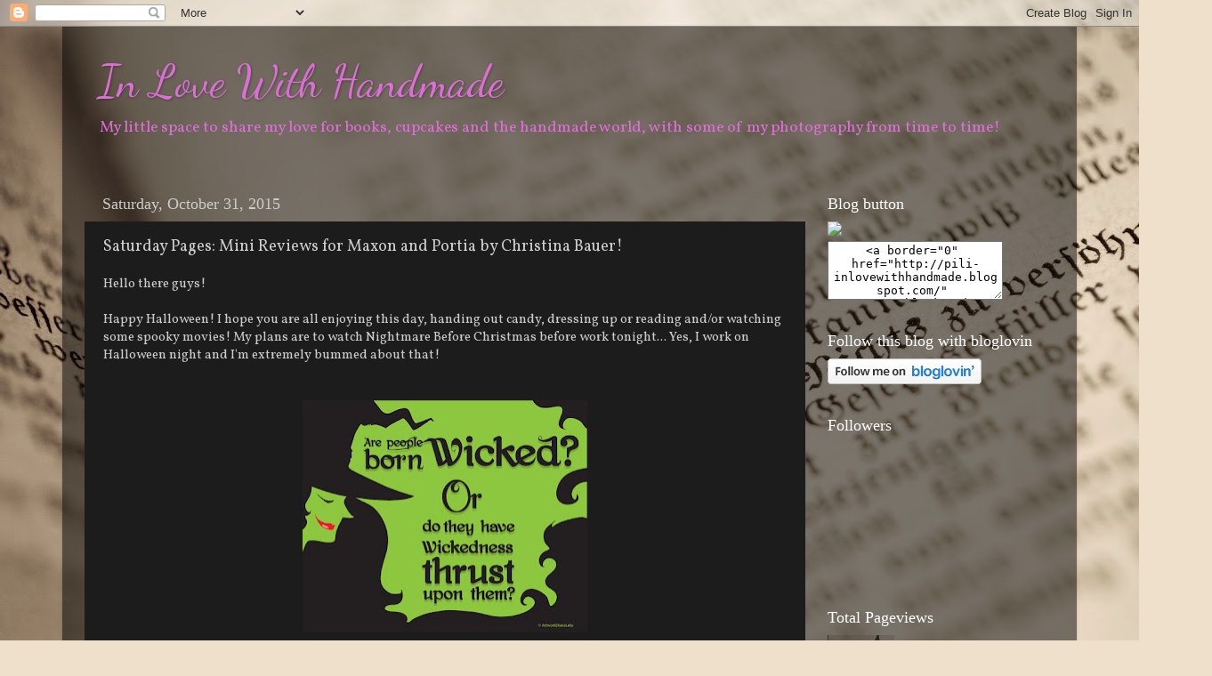

--- FILE ---
content_type: text/html; charset=UTF-8
request_url: https://pili-inlovewithhandmade.blogspot.com/2015/10/saturday-pages-mini-reviews-for-maxon.html
body_size: 30263
content:
<!DOCTYPE html>
<html class='v2' dir='ltr' lang='en'>
<head>
<link href='https://www.blogger.com/static/v1/widgets/335934321-css_bundle_v2.css' rel='stylesheet' type='text/css'/>
<meta content='width=1100' name='viewport'/>
<meta content='text/html; charset=UTF-8' http-equiv='Content-Type'/>
<meta content='blogger' name='generator'/>
<link href='https://pili-inlovewithhandmade.blogspot.com/favicon.ico' rel='icon' type='image/x-icon'/>
<link href='http://pili-inlovewithhandmade.blogspot.com/2015/10/saturday-pages-mini-reviews-for-maxon.html' rel='canonical'/>
<link rel="alternate" type="application/atom+xml" title="In Love With Handmade - Atom" href="https://pili-inlovewithhandmade.blogspot.com/feeds/posts/default" />
<link rel="alternate" type="application/rss+xml" title="In Love With Handmade - RSS" href="https://pili-inlovewithhandmade.blogspot.com/feeds/posts/default?alt=rss" />
<link rel="service.post" type="application/atom+xml" title="In Love With Handmade - Atom" href="https://www.blogger.com/feeds/4541582388948046827/posts/default" />

<link rel="alternate" type="application/atom+xml" title="In Love With Handmade - Atom" href="https://pili-inlovewithhandmade.blogspot.com/feeds/2366879289535622375/comments/default" />
<!--Can't find substitution for tag [blog.ieCssRetrofitLinks]-->
<link href='https://blogger.googleusercontent.com/img/b/R29vZ2xl/AVvXsEgysS4o_uAX8GWSvP5ubCOurRIwxOhXxNEak1afiNzbtAmozuLgQMHsNcJgqOu05bDXhUOL3IW84c-4hjkDCMRew1l4L9W37V1J740Vd5T6W1sN3-I4nDCi6flkmKfLQ-Vhc9usyKu8t97q/s320/wicked-DianaLeto-Quote.jpg' rel='image_src'/>
<meta content='http://pili-inlovewithhandmade.blogspot.com/2015/10/saturday-pages-mini-reviews-for-maxon.html' property='og:url'/>
<meta content='Saturday Pages: Mini Reviews for Maxon and Portia by Christina Bauer!' property='og:title'/>
<meta content=' Hello there guys!   Happy Halloween! I hope you are all enjoying this day, handing out candy, dressing up or reading and/or watching some s...' property='og:description'/>
<meta content='https://blogger.googleusercontent.com/img/b/R29vZ2xl/AVvXsEgysS4o_uAX8GWSvP5ubCOurRIwxOhXxNEak1afiNzbtAmozuLgQMHsNcJgqOu05bDXhUOL3IW84c-4hjkDCMRew1l4L9W37V1J740Vd5T6W1sN3-I4nDCi6flkmKfLQ-Vhc9usyKu8t97q/w1200-h630-p-k-no-nu/wicked-DianaLeto-Quote.jpg' property='og:image'/>
<title>In Love With Handmade: Saturday Pages: Mini Reviews for Maxon and Portia by Christina Bauer!</title>
<style type='text/css'>@font-face{font-family:'Dancing Script';font-style:normal;font-weight:400;font-display:swap;src:url(//fonts.gstatic.com/s/dancingscript/v29/If2cXTr6YS-zF4S-kcSWSVi_sxjsohD9F50Ruu7BMSo3Rep8hNX6plRPjLo.woff2)format('woff2');unicode-range:U+0102-0103,U+0110-0111,U+0128-0129,U+0168-0169,U+01A0-01A1,U+01AF-01B0,U+0300-0301,U+0303-0304,U+0308-0309,U+0323,U+0329,U+1EA0-1EF9,U+20AB;}@font-face{font-family:'Dancing Script';font-style:normal;font-weight:400;font-display:swap;src:url(//fonts.gstatic.com/s/dancingscript/v29/If2cXTr6YS-zF4S-kcSWSVi_sxjsohD9F50Ruu7BMSo3ROp8hNX6plRPjLo.woff2)format('woff2');unicode-range:U+0100-02BA,U+02BD-02C5,U+02C7-02CC,U+02CE-02D7,U+02DD-02FF,U+0304,U+0308,U+0329,U+1D00-1DBF,U+1E00-1E9F,U+1EF2-1EFF,U+2020,U+20A0-20AB,U+20AD-20C0,U+2113,U+2C60-2C7F,U+A720-A7FF;}@font-face{font-family:'Dancing Script';font-style:normal;font-weight:400;font-display:swap;src:url(//fonts.gstatic.com/s/dancingscript/v29/If2cXTr6YS-zF4S-kcSWSVi_sxjsohD9F50Ruu7BMSo3Sup8hNX6plRP.woff2)format('woff2');unicode-range:U+0000-00FF,U+0131,U+0152-0153,U+02BB-02BC,U+02C6,U+02DA,U+02DC,U+0304,U+0308,U+0329,U+2000-206F,U+20AC,U+2122,U+2191,U+2193,U+2212,U+2215,U+FEFF,U+FFFD;}@font-face{font-family:'Vollkorn';font-style:normal;font-weight:400;font-display:swap;src:url(//fonts.gstatic.com/s/vollkorn/v30/0ybgGDoxxrvAnPhYGzMlQLzuMasz6Df2MHGeE2mcM7Xq3oA9NjE.woff2)format('woff2');unicode-range:U+0460-052F,U+1C80-1C8A,U+20B4,U+2DE0-2DFF,U+A640-A69F,U+FE2E-FE2F;}@font-face{font-family:'Vollkorn';font-style:normal;font-weight:400;font-display:swap;src:url(//fonts.gstatic.com/s/vollkorn/v30/0ybgGDoxxrvAnPhYGzMlQLzuMasz6Df2MHGeGmmcM7Xq3oA9NjE.woff2)format('woff2');unicode-range:U+0301,U+0400-045F,U+0490-0491,U+04B0-04B1,U+2116;}@font-face{font-family:'Vollkorn';font-style:normal;font-weight:400;font-display:swap;src:url(//fonts.gstatic.com/s/vollkorn/v30/0ybgGDoxxrvAnPhYGzMlQLzuMasz6Df2MHGeHWmcM7Xq3oA9NjE.woff2)format('woff2');unicode-range:U+0370-0377,U+037A-037F,U+0384-038A,U+038C,U+038E-03A1,U+03A3-03FF;}@font-face{font-family:'Vollkorn';font-style:normal;font-weight:400;font-display:swap;src:url(//fonts.gstatic.com/s/vollkorn/v30/0ybgGDoxxrvAnPhYGzMlQLzuMasz6Df2MHGeEWmcM7Xq3oA9NjE.woff2)format('woff2');unicode-range:U+0102-0103,U+0110-0111,U+0128-0129,U+0168-0169,U+01A0-01A1,U+01AF-01B0,U+0300-0301,U+0303-0304,U+0308-0309,U+0323,U+0329,U+1EA0-1EF9,U+20AB;}@font-face{font-family:'Vollkorn';font-style:normal;font-weight:400;font-display:swap;src:url(//fonts.gstatic.com/s/vollkorn/v30/0ybgGDoxxrvAnPhYGzMlQLzuMasz6Df2MHGeEGmcM7Xq3oA9NjE.woff2)format('woff2');unicode-range:U+0100-02BA,U+02BD-02C5,U+02C7-02CC,U+02CE-02D7,U+02DD-02FF,U+0304,U+0308,U+0329,U+1D00-1DBF,U+1E00-1E9F,U+1EF2-1EFF,U+2020,U+20A0-20AB,U+20AD-20C0,U+2113,U+2C60-2C7F,U+A720-A7FF;}@font-face{font-family:'Vollkorn';font-style:normal;font-weight:400;font-display:swap;src:url(//fonts.gstatic.com/s/vollkorn/v30/0ybgGDoxxrvAnPhYGzMlQLzuMasz6Df2MHGeHmmcM7Xq3oA9.woff2)format('woff2');unicode-range:U+0000-00FF,U+0131,U+0152-0153,U+02BB-02BC,U+02C6,U+02DA,U+02DC,U+0304,U+0308,U+0329,U+2000-206F,U+20AC,U+2122,U+2191,U+2193,U+2212,U+2215,U+FEFF,U+FFFD;}</style>
<style id='page-skin-1' type='text/css'><!--
/*-----------------------------------------------
Blogger Template Style
Name:     Picture Window
Designer: Blogger
URL:      www.blogger.com
----------------------------------------------- */
/* Content
----------------------------------------------- */
body {
font: normal normal 15px Vollkorn;
color: #cccccc;
background: #efe0cb url(//themes.googleusercontent.com/image?id=1JnaUR617vN187sHsY6g8xNVF6pVifULShzBF9uPMSFikevM4uUZDbk_YpKb1eq7yvnoA) no-repeat fixed top center /* Credit: sndr (http://www.istockphoto.com/googleimages.php?id=5888266&platform=blogger) */;
}
html body .region-inner {
min-width: 0;
max-width: 100%;
width: auto;
}
.content-outer {
font-size: 90%;
}
a:link {
text-decoration:none;
color: #ff00e4;
}
a:visited {
text-decoration:none;
color: #dd00d4;
}
a:hover {
text-decoration:underline;
color: #ff00d3;
}
.content-outer {
background: transparent url(//www.blogblog.com/1kt/transparent/black50.png) repeat scroll top left;
-moz-border-radius: 0;
-webkit-border-radius: 0;
-goog-ms-border-radius: 0;
border-radius: 0;
-moz-box-shadow: 0 0 3px rgba(0, 0, 0, .15);
-webkit-box-shadow: 0 0 3px rgba(0, 0, 0, .15);
-goog-ms-box-shadow: 0 0 3px rgba(0, 0, 0, .15);
box-shadow: 0 0 3px rgba(0, 0, 0, .15);
margin: 0 auto;
}
.content-inner {
padding: 10px;
}
/* Header
----------------------------------------------- */
.header-outer {
background: transparent none repeat-x scroll top left;
_background-image: none;
color: #dd6ed8;
-moz-border-radius: 0;
-webkit-border-radius: 0;
-goog-ms-border-radius: 0;
border-radius: 0;
}
.Header img, .Header #header-inner {
-moz-border-radius: 0;
-webkit-border-radius: 0;
-goog-ms-border-radius: 0;
border-radius: 0;
}
.header-inner .Header .titlewrapper,
.header-inner .Header .descriptionwrapper {
padding-left: 30px;
padding-right: 30px;
}
.Header h1 {
font: normal normal 50px Dancing Script;
text-shadow: 1px 1px 3px rgba(0, 0, 0, 0.3);
}
.Header h1 a {
color: #dd6ed8;
}
.Header .description {
font-size: 130%;
}
/* Tabs
----------------------------------------------- */
.tabs-inner {
margin: .5em 15px 1em;
padding: 0;
}
.tabs-inner .section {
margin: 0;
}
.tabs-inner .widget ul {
padding: 0;
background: #1c1c1c none repeat scroll bottom;
-moz-border-radius: 0;
-webkit-border-radius: 0;
-goog-ms-border-radius: 0;
border-radius: 0;
}
.tabs-inner .widget li {
border: none;
}
.tabs-inner .widget li a {
display: inline-block;
padding: .5em 1em;
margin-right: 0;
color: #ff7ef9;
font: normal normal 15px Georgia, Utopia, 'Palatino Linotype', Palatino, serif;
-moz-border-radius: 0 0 0 0;
-webkit-border-top-left-radius: 0;
-webkit-border-top-right-radius: 0;
-goog-ms-border-radius: 0 0 0 0;
border-radius: 0 0 0 0;
background: transparent none no-repeat scroll top left;
border-right: 1px solid #000000;
}
.tabs-inner .widget li:first-child a {
padding-left: 1.25em;
-moz-border-radius-topleft: 0;
-moz-border-radius-bottomleft: 0;
-webkit-border-top-left-radius: 0;
-webkit-border-bottom-left-radius: 0;
-goog-ms-border-top-left-radius: 0;
-goog-ms-border-bottom-left-radius: 0;
border-top-left-radius: 0;
border-bottom-left-radius: 0;
}
.tabs-inner .widget li.selected a,
.tabs-inner .widget li a:hover {
position: relative;
z-index: 1;
background: #dd00d4 none repeat scroll bottom;
color: #ffffff;
-moz-box-shadow: 0 0 0 rgba(0, 0, 0, .15);
-webkit-box-shadow: 0 0 0 rgba(0, 0, 0, .15);
-goog-ms-box-shadow: 0 0 0 rgba(0, 0, 0, .15);
box-shadow: 0 0 0 rgba(0, 0, 0, .15);
}
/* Headings
----------------------------------------------- */
h2 {
font: normal normal 18px Georgia, Utopia, 'Palatino Linotype', Palatino, serif;
text-transform: none;
color: #ffffff;
margin: .5em 0;
}
/* Main
----------------------------------------------- */
.main-outer {
background: transparent none repeat scroll top center;
-moz-border-radius: 0 0 0 0;
-webkit-border-top-left-radius: 0;
-webkit-border-top-right-radius: 0;
-webkit-border-bottom-left-radius: 0;
-webkit-border-bottom-right-radius: 0;
-goog-ms-border-radius: 0 0 0 0;
border-radius: 0 0 0 0;
-moz-box-shadow: 0 0 0 rgba(0, 0, 0, .15);
-webkit-box-shadow: 0 0 0 rgba(0, 0, 0, .15);
-goog-ms-box-shadow: 0 0 0 rgba(0, 0, 0, .15);
box-shadow: 0 0 0 rgba(0, 0, 0, .15);
}
.main-inner {
padding: 15px 20px 20px;
}
.main-inner .column-center-inner {
padding: 0 0;
}
.main-inner .column-left-inner {
padding-left: 0;
}
.main-inner .column-right-inner {
padding-right: 0;
}
/* Posts
----------------------------------------------- */
h3.post-title {
margin: 0;
font: normal normal 18px Vollkorn;
}
.comments h4 {
margin: 1em 0 0;
font: normal normal 18px Vollkorn;
}
.date-header span {
color: #cccccc;
}
.post-outer {
background-color: #1c1c1c;
border: solid 1px transparent;
-moz-border-radius: 0;
-webkit-border-radius: 0;
border-radius: 0;
-goog-ms-border-radius: 0;
padding: 15px 20px;
margin: 0 -20px 20px;
}
.post-body {
line-height: 1.4;
font-size: 110%;
position: relative;
}
.post-header {
margin: 0 0 1.5em;
color: #999999;
line-height: 1.6;
}
.post-footer {
margin: .5em 0 0;
color: #999999;
line-height: 1.6;
}
#blog-pager {
font-size: 140%
}
#comments .comment-author {
padding-top: 1.5em;
border-top: dashed 1px #ccc;
border-top: dashed 1px rgba(128, 128, 128, .5);
background-position: 0 1.5em;
}
#comments .comment-author:first-child {
padding-top: 0;
border-top: none;
}
.avatar-image-container {
margin: .2em 0 0;
}
/* Comments
----------------------------------------------- */
.comments .comments-content .icon.blog-author {
background-repeat: no-repeat;
background-image: url([data-uri]);
}
.comments .comments-content .loadmore a {
border-top: 1px solid #ff00d3;
border-bottom: 1px solid #ff00d3;
}
.comments .continue {
border-top: 2px solid #ff00d3;
}
/* Widgets
----------------------------------------------- */
.widget ul, .widget #ArchiveList ul.flat {
padding: 0;
list-style: none;
}
.widget ul li, .widget #ArchiveList ul.flat li {
border-top: dashed 1px #ccc;
border-top: dashed 1px rgba(128, 128, 128, .5);
}
.widget ul li:first-child, .widget #ArchiveList ul.flat li:first-child {
border-top: none;
}
.widget .post-body ul {
list-style: disc;
}
.widget .post-body ul li {
border: none;
}
/* Footer
----------------------------------------------- */
.footer-outer {
color:#cccccc;
background: transparent none repeat scroll top center;
-moz-border-radius: 0 0 0 0;
-webkit-border-top-left-radius: 0;
-webkit-border-top-right-radius: 0;
-webkit-border-bottom-left-radius: 0;
-webkit-border-bottom-right-radius: 0;
-goog-ms-border-radius: 0 0 0 0;
border-radius: 0 0 0 0;
-moz-box-shadow: 0 0 0 rgba(0, 0, 0, .15);
-webkit-box-shadow: 0 0 0 rgba(0, 0, 0, .15);
-goog-ms-box-shadow: 0 0 0 rgba(0, 0, 0, .15);
box-shadow: 0 0 0 rgba(0, 0, 0, .15);
}
.footer-inner {
padding: 10px 20px 20px;
}
.footer-outer a {
color: #ff00e4;
}
.footer-outer a:visited {
color: #dd00d4;
}
.footer-outer a:hover {
color: #ff00d3;
}
.footer-outer .widget h2 {
color: #ffffff;
}
/* Mobile
----------------------------------------------- */
html body.mobile {
height: auto;
}
html body.mobile {
min-height: 480px;
background-size: 100% auto;
}
.mobile .body-fauxcolumn-outer {
background: transparent none repeat scroll top left;
}
html .mobile .mobile-date-outer, html .mobile .blog-pager {
border-bottom: none;
background: transparent none repeat scroll top center;
margin-bottom: 10px;
}
.mobile .date-outer {
background: transparent none repeat scroll top center;
}
.mobile .header-outer, .mobile .main-outer,
.mobile .post-outer, .mobile .footer-outer {
-moz-border-radius: 0;
-webkit-border-radius: 0;
-goog-ms-border-radius: 0;
border-radius: 0;
}
.mobile .content-outer,
.mobile .main-outer,
.mobile .post-outer {
background: inherit;
border: none;
}
.mobile .content-outer {
font-size: 100%;
}
.mobile-link-button {
background-color: #ff00e4;
}
.mobile-link-button a:link, .mobile-link-button a:visited {
color: #1c1c1c;
}
.mobile-index-contents {
color: #cccccc;
}
.mobile .tabs-inner .PageList .widget-content {
background: #dd00d4 none repeat scroll bottom;
color: #ffffff;
}
.mobile .tabs-inner .PageList .widget-content .pagelist-arrow {
border-left: 1px solid #000000;
}

--></style>
<style id='template-skin-1' type='text/css'><!--
body {
min-width: 1140px;
}
.content-outer, .content-fauxcolumn-outer, .region-inner {
min-width: 1140px;
max-width: 1140px;
_width: 1140px;
}
.main-inner .columns {
padding-left: 0;
padding-right: 280px;
}
.main-inner .fauxcolumn-center-outer {
left: 0;
right: 280px;
/* IE6 does not respect left and right together */
_width: expression(this.parentNode.offsetWidth -
parseInt("0") -
parseInt("280px") + 'px');
}
.main-inner .fauxcolumn-left-outer {
width: 0;
}
.main-inner .fauxcolumn-right-outer {
width: 280px;
}
.main-inner .column-left-outer {
width: 0;
right: 100%;
margin-left: -0;
}
.main-inner .column-right-outer {
width: 280px;
margin-right: -280px;
}
#layout {
min-width: 0;
}
#layout .content-outer {
min-width: 0;
width: 800px;
}
#layout .region-inner {
min-width: 0;
width: auto;
}
body#layout div.add_widget {
padding: 8px;
}
body#layout div.add_widget a {
margin-left: 32px;
}
--></style>
<style>
    body {background-image:url(\/\/themes.googleusercontent.com\/image?id=1JnaUR617vN187sHsY6g8xNVF6pVifULShzBF9uPMSFikevM4uUZDbk_YpKb1eq7yvnoA);}
    
@media (max-width: 200px) { body {background-image:url(\/\/themes.googleusercontent.com\/image?id=1JnaUR617vN187sHsY6g8xNVF6pVifULShzBF9uPMSFikevM4uUZDbk_YpKb1eq7yvnoA&options=w200);}}
@media (max-width: 400px) and (min-width: 201px) { body {background-image:url(\/\/themes.googleusercontent.com\/image?id=1JnaUR617vN187sHsY6g8xNVF6pVifULShzBF9uPMSFikevM4uUZDbk_YpKb1eq7yvnoA&options=w400);}}
@media (max-width: 800px) and (min-width: 401px) { body {background-image:url(\/\/themes.googleusercontent.com\/image?id=1JnaUR617vN187sHsY6g8xNVF6pVifULShzBF9uPMSFikevM4uUZDbk_YpKb1eq7yvnoA&options=w800);}}
@media (max-width: 1200px) and (min-width: 801px) { body {background-image:url(\/\/themes.googleusercontent.com\/image?id=1JnaUR617vN187sHsY6g8xNVF6pVifULShzBF9uPMSFikevM4uUZDbk_YpKb1eq7yvnoA&options=w1200);}}
/* Last tag covers anything over one higher than the previous max-size cap. */
@media (min-width: 1201px) { body {background-image:url(\/\/themes.googleusercontent.com\/image?id=1JnaUR617vN187sHsY6g8xNVF6pVifULShzBF9uPMSFikevM4uUZDbk_YpKb1eq7yvnoA&options=w1600);}}
  </style>
<link href='https://www.blogger.com/dyn-css/authorization.css?targetBlogID=4541582388948046827&amp;zx=c40622e5-83fe-46c0-95e5-129aee867950' media='none' onload='if(media!=&#39;all&#39;)media=&#39;all&#39;' rel='stylesheet'/><noscript><link href='https://www.blogger.com/dyn-css/authorization.css?targetBlogID=4541582388948046827&amp;zx=c40622e5-83fe-46c0-95e5-129aee867950' rel='stylesheet'/></noscript>
<meta name='google-adsense-platform-account' content='ca-host-pub-1556223355139109'/>
<meta name='google-adsense-platform-domain' content='blogspot.com'/>

</head>
<body class='loading variant-screen'>
<div class='navbar section' id='navbar' name='Navbar'><div class='widget Navbar' data-version='1' id='Navbar1'><script type="text/javascript">
    function setAttributeOnload(object, attribute, val) {
      if(window.addEventListener) {
        window.addEventListener('load',
          function(){ object[attribute] = val; }, false);
      } else {
        window.attachEvent('onload', function(){ object[attribute] = val; });
      }
    }
  </script>
<div id="navbar-iframe-container"></div>
<script type="text/javascript" src="https://apis.google.com/js/platform.js"></script>
<script type="text/javascript">
      gapi.load("gapi.iframes:gapi.iframes.style.bubble", function() {
        if (gapi.iframes && gapi.iframes.getContext) {
          gapi.iframes.getContext().openChild({
              url: 'https://www.blogger.com/navbar/4541582388948046827?po\x3d2366879289535622375\x26origin\x3dhttps://pili-inlovewithhandmade.blogspot.com',
              where: document.getElementById("navbar-iframe-container"),
              id: "navbar-iframe"
          });
        }
      });
    </script><script type="text/javascript">
(function() {
var script = document.createElement('script');
script.type = 'text/javascript';
script.src = '//pagead2.googlesyndication.com/pagead/js/google_top_exp.js';
var head = document.getElementsByTagName('head')[0];
if (head) {
head.appendChild(script);
}})();
</script>
</div></div>
<div class='body-fauxcolumns'>
<div class='fauxcolumn-outer body-fauxcolumn-outer'>
<div class='cap-top'>
<div class='cap-left'></div>
<div class='cap-right'></div>
</div>
<div class='fauxborder-left'>
<div class='fauxborder-right'></div>
<div class='fauxcolumn-inner'>
</div>
</div>
<div class='cap-bottom'>
<div class='cap-left'></div>
<div class='cap-right'></div>
</div>
</div>
</div>
<div class='content'>
<div class='content-fauxcolumns'>
<div class='fauxcolumn-outer content-fauxcolumn-outer'>
<div class='cap-top'>
<div class='cap-left'></div>
<div class='cap-right'></div>
</div>
<div class='fauxborder-left'>
<div class='fauxborder-right'></div>
<div class='fauxcolumn-inner'>
</div>
</div>
<div class='cap-bottom'>
<div class='cap-left'></div>
<div class='cap-right'></div>
</div>
</div>
</div>
<div class='content-outer'>
<div class='content-cap-top cap-top'>
<div class='cap-left'></div>
<div class='cap-right'></div>
</div>
<div class='fauxborder-left content-fauxborder-left'>
<div class='fauxborder-right content-fauxborder-right'></div>
<div class='content-inner'>
<header>
<div class='header-outer'>
<div class='header-cap-top cap-top'>
<div class='cap-left'></div>
<div class='cap-right'></div>
</div>
<div class='fauxborder-left header-fauxborder-left'>
<div class='fauxborder-right header-fauxborder-right'></div>
<div class='region-inner header-inner'>
<div class='header section' id='header' name='Header'><div class='widget Header' data-version='1' id='Header1'>
<div id='header-inner'>
<div class='titlewrapper'>
<h1 class='title'>
<a href='https://pili-inlovewithhandmade.blogspot.com/'>
In Love With Handmade
</a>
</h1>
</div>
<div class='descriptionwrapper'>
<p class='description'><span>My little space to share my love for books, cupcakes and the handmade world, with some of my photography from time to time!</span></p>
</div>
</div>
</div></div>
</div>
</div>
<div class='header-cap-bottom cap-bottom'>
<div class='cap-left'></div>
<div class='cap-right'></div>
</div>
</div>
</header>
<div class='tabs-outer'>
<div class='tabs-cap-top cap-top'>
<div class='cap-left'></div>
<div class='cap-right'></div>
</div>
<div class='fauxborder-left tabs-fauxborder-left'>
<div class='fauxborder-right tabs-fauxborder-right'></div>
<div class='region-inner tabs-inner'>
<div class='tabs no-items section' id='crosscol' name='Cross-Column'></div>
<div class='tabs no-items section' id='crosscol-overflow' name='Cross-Column 2'></div>
</div>
</div>
<div class='tabs-cap-bottom cap-bottom'>
<div class='cap-left'></div>
<div class='cap-right'></div>
</div>
</div>
<div class='main-outer'>
<div class='main-cap-top cap-top'>
<div class='cap-left'></div>
<div class='cap-right'></div>
</div>
<div class='fauxborder-left main-fauxborder-left'>
<div class='fauxborder-right main-fauxborder-right'></div>
<div class='region-inner main-inner'>
<div class='columns fauxcolumns'>
<div class='fauxcolumn-outer fauxcolumn-center-outer'>
<div class='cap-top'>
<div class='cap-left'></div>
<div class='cap-right'></div>
</div>
<div class='fauxborder-left'>
<div class='fauxborder-right'></div>
<div class='fauxcolumn-inner'>
</div>
</div>
<div class='cap-bottom'>
<div class='cap-left'></div>
<div class='cap-right'></div>
</div>
</div>
<div class='fauxcolumn-outer fauxcolumn-left-outer'>
<div class='cap-top'>
<div class='cap-left'></div>
<div class='cap-right'></div>
</div>
<div class='fauxborder-left'>
<div class='fauxborder-right'></div>
<div class='fauxcolumn-inner'>
</div>
</div>
<div class='cap-bottom'>
<div class='cap-left'></div>
<div class='cap-right'></div>
</div>
</div>
<div class='fauxcolumn-outer fauxcolumn-right-outer'>
<div class='cap-top'>
<div class='cap-left'></div>
<div class='cap-right'></div>
</div>
<div class='fauxborder-left'>
<div class='fauxborder-right'></div>
<div class='fauxcolumn-inner'>
</div>
</div>
<div class='cap-bottom'>
<div class='cap-left'></div>
<div class='cap-right'></div>
</div>
</div>
<!-- corrects IE6 width calculation -->
<div class='columns-inner'>
<div class='column-center-outer'>
<div class='column-center-inner'>
<div class='main section' id='main' name='Main'><div class='widget Blog' data-version='1' id='Blog1'>
<div class='blog-posts hfeed'>

          <div class="date-outer">
        
<h2 class='date-header'><span>Saturday, October 31, 2015</span></h2>

          <div class="date-posts">
        
<div class='post-outer'>
<div class='post hentry uncustomized-post-template' itemprop='blogPost' itemscope='itemscope' itemtype='http://schema.org/BlogPosting'>
<meta content='https://blogger.googleusercontent.com/img/b/R29vZ2xl/AVvXsEgysS4o_uAX8GWSvP5ubCOurRIwxOhXxNEak1afiNzbtAmozuLgQMHsNcJgqOu05bDXhUOL3IW84c-4hjkDCMRew1l4L9W37V1J740Vd5T6W1sN3-I4nDCi6flkmKfLQ-Vhc9usyKu8t97q/s320/wicked-DianaLeto-Quote.jpg' itemprop='image_url'/>
<meta content='4541582388948046827' itemprop='blogId'/>
<meta content='2366879289535622375' itemprop='postId'/>
<a name='2366879289535622375'></a>
<h3 class='post-title entry-title' itemprop='name'>
Saturday Pages: Mini Reviews for Maxon and Portia by Christina Bauer!
</h3>
<div class='post-header'>
<div class='post-header-line-1'></div>
</div>
<div class='post-body entry-content' id='post-body-2366879289535622375' itemprop='description articleBody'>
<div dir="ltr" style="text-align: left;" trbidi="on">
Hello there guys!<br />
<br />
Happy Halloween! I hope you are all enjoying this day, handing out candy, dressing up or reading and/or watching some spooky movies! My plans are to watch Nightmare Before Christmas before work tonight... Yes, I work on Halloween night and I'm extremely bummed about that!<br />
<br />
<br />
<div class="separator" style="clear: both; text-align: center;">
<a href="https://blogger.googleusercontent.com/img/b/R29vZ2xl/AVvXsEgysS4o_uAX8GWSvP5ubCOurRIwxOhXxNEak1afiNzbtAmozuLgQMHsNcJgqOu05bDXhUOL3IW84c-4hjkDCMRew1l4L9W37V1J740Vd5T6W1sN3-I4nDCi6flkmKfLQ-Vhc9usyKu8t97q/s1600/wicked-DianaLeto-Quote.jpg" imageanchor="1" style="margin-left: 1em; margin-right: 1em;"><img border="0" height="261" src="https://blogger.googleusercontent.com/img/b/R29vZ2xl/AVvXsEgysS4o_uAX8GWSvP5ubCOurRIwxOhXxNEak1afiNzbtAmozuLgQMHsNcJgqOu05bDXhUOL3IW84c-4hjkDCMRew1l4L9W37V1J740Vd5T6W1sN3-I4nDCi6flkmKfLQ-Vhc9usyKu8t97q/s320/wicked-DianaLeto-Quote.jpg" width="320" /></a></div>
<br />
<br />
Today for <b>Saturday Pages</b> I have a pair of mini reviews for two ARCs that I got via NetGalley (thank you Ink Monster) and that are part of a series that I'm really enjoying, Angelbound and Angelbound Offspring!<br />
<br />
<br />
<a href="https://www.goodreads.com/book/show/22732140-maxon" style="float: left; padding-right: 20px;"><img alt="Maxon (Angelbound Offspring #1)" border="0" src="https://d.gr-assets.com/books/1405508784m/22732140.jpg" /></a><a href="https://www.goodreads.com/book/show/22732140-maxon">Maxon</a> by <a href="https://www.goodreads.com/author/show/546812.Christina_Bauer">Christina Bauer</a><br />
<br />
My rating: <a href="https://www.goodreads.com/review/show/1375454220">3 of 5 stars</a><br />
<br />
<br />
Since I fell in love with Myla and Lincoln in Angelbound I have continued to read all the books in the series, and although I haven't felt the same love for any of the books as for the first one, they are still good and fun to read!<br />
<br />
This is the story of Maxon as an adult, and as such we don't really see as much of Myla and Lincoln even if they do appear here and there. I'm pretty sure this book can be read without having read the previous three books, because we get enough little tidbits here and there about past events that are relevant to understand.<br />
<br />
The book is told in dual POV, Maxon's and Lianna's. I really liked Lianna, how she was trying her best and standing her ground, I could really relate with her hate of being addressed as "a girl" in a demeaning or patronizing way! I loved that she could stand her own, even if she had some growth to do and adapt to the new situation! <br />
<br />
Maxon is one of those alpha-ish guys that never really veers into the arsepha side of the spectrum, and that never treated Lianna as a "must be protected and therefore underestimated" being, so that was a big plus to him. Reading his POV felt like a rather realistic male thought process, so that was also another plus. He was a bit hormone driven and hot and cold on occasion, but he had his own issues that could justify the back and forth!<br />
<br />
As far as world building goes we get a look at Elementals and their society and culture and how they interact or not with our previously known realms, as well as a little look at the human realm. The plot is both a mix of Lianna's quest and an Elemental and how to remove a tirant from power and Maxon and Lianna's relationship development.<br />
<br />
The pacing was fast and so I read the book quite quickly! I guess I felt like it lacked maybe a lil bit of depth or lenght to develop the relationship a bit more, because it felt a lil bit too quick, even if we have to accept some supernatural connection given the world the book is set in. I guess that my main complain and why I give this one 3 stars, but on the very good side of the three stars!<br />
<br />
<br />
<a href="https://www.goodreads.com/book/show/25353391-portia" style="float: left; padding-right: 20px;"><img alt="Portia (Angelbound Offspring #2)" border="0" src="https://d.gr-assets.com/books/1439220079m/25353391.jpg" /></a><a href="https://www.goodreads.com/book/show/25353391-portia">Portia</a> by <a href="https://www.goodreads.com/author/show/546812.Christina_Bauer">Christina Bauer</a><br />
<br />
My rating: <a href="https://www.goodreads.com/review/show/1375454289">3 of 5 stars</a><br />
<br />
<br />
Portia is the second book in the Angelbound Offspring series and just like Maxon, it can be read as an standalone, not only from the Angelbound series but also you don't need to have read Maxon to read this one, but I'd recommend that you read them all, everything will make a lil more sense!<br />
<br />
Portia is a lil bit different from the rest of her family, not so much of a fighter with her hands, more with her brain. She's always been a bit of a second rate sort of royalty given her marks and has got more scorn than respect. I loved that she was a bookworm and had a big connection with both her maternal grandmother &amp; grandfather!<br />
<br />
I really liked that Portia could stand her own and show her family (and the general population) that she doesn't need to be a big physical fighter to be able to do something to save the world! And to do so she does have some help, namely Tempest, the Furor Emperor, a full on demon and dragon!! <br />
<br />
I really enjoyed the quest to save all the realms that Portia and Temptest embark themselves on, I really like the world building that was done during the quest, but I felt that the romance progression was a bit too fast (even faster than it was on Maxon) and although it is understandable to some extent once something is explained in the narrative... It just felt too fast and too convenient.<br />
<br />
I'm tempted to give another star to this one or at least a half star because of the Furor dragons and the ending because I really loved it, but I still felt that the book was a bit too rushed and maybe a bit too short? I wouldn't have minded 50 more pages or so! <br />
<br />
This one gets 3 stars but once again, 3 to 3.5 stars and the good side of the 3 stars!<br />
<br />
<br />
<br />
<a href="https://www.goodreads.com/review/list/9540219-pili">View all my reviews</a></div>
<div style='clear: both;'></div>
</div>
<div class='post-footer'>
<div class='post-footer-line post-footer-line-1'>
<span class='post-author vcard'>
Publicado por
<span class='fn' itemprop='author' itemscope='itemscope' itemtype='http://schema.org/Person'>
<meta content='https://www.blogger.com/profile/05235628363081574896' itemprop='url'/>
<a class='g-profile' href='https://www.blogger.com/profile/05235628363081574896' rel='author' title='author profile'>
<span itemprop='name'>Pili</span>
</a>
</span>
</span>
<span class='post-timestamp'>
en
<meta content='http://pili-inlovewithhandmade.blogspot.com/2015/10/saturday-pages-mini-reviews-for-maxon.html' itemprop='url'/>
<a class='timestamp-link' href='https://pili-inlovewithhandmade.blogspot.com/2015/10/saturday-pages-mini-reviews-for-maxon.html' rel='bookmark' title='permanent link'><abbr class='published' itemprop='datePublished' title='2015-10-31T12:00:00+01:00'>12:00&#8239;PM</abbr></a>
</span>
<span class='post-comment-link'>
</span>
<span class='post-icons'>
<span class='item-control blog-admin pid-1591039094'>
<a href='https://www.blogger.com/post-edit.g?blogID=4541582388948046827&postID=2366879289535622375&from=pencil' title='Edit Post'>
<img alt='' class='icon-action' height='18' src='https://resources.blogblog.com/img/icon18_edit_allbkg.gif' width='18'/>
</a>
</span>
</span>
<div class='post-share-buttons goog-inline-block'>
<a class='goog-inline-block share-button sb-email' href='https://www.blogger.com/share-post.g?blogID=4541582388948046827&postID=2366879289535622375&target=email' target='_blank' title='Email This'><span class='share-button-link-text'>Email This</span></a><a class='goog-inline-block share-button sb-blog' href='https://www.blogger.com/share-post.g?blogID=4541582388948046827&postID=2366879289535622375&target=blog' onclick='window.open(this.href, "_blank", "height=270,width=475"); return false;' target='_blank' title='BlogThis!'><span class='share-button-link-text'>BlogThis!</span></a><a class='goog-inline-block share-button sb-twitter' href='https://www.blogger.com/share-post.g?blogID=4541582388948046827&postID=2366879289535622375&target=twitter' target='_blank' title='Share to X'><span class='share-button-link-text'>Share to X</span></a><a class='goog-inline-block share-button sb-facebook' href='https://www.blogger.com/share-post.g?blogID=4541582388948046827&postID=2366879289535622375&target=facebook' onclick='window.open(this.href, "_blank", "height=430,width=640"); return false;' target='_blank' title='Share to Facebook'><span class='share-button-link-text'>Share to Facebook</span></a><a class='goog-inline-block share-button sb-pinterest' href='https://www.blogger.com/share-post.g?blogID=4541582388948046827&postID=2366879289535622375&target=pinterest' target='_blank' title='Share to Pinterest'><span class='share-button-link-text'>Share to Pinterest</span></a>
</div>
</div>
<div class='post-footer-line post-footer-line-2'>
<span class='post-labels'>
Etiquetas:
<a href='https://pili-inlovewithhandmade.blogspot.com/search/label/angelbound%20offspring' rel='tag'>angelbound offspring</a>,
<a href='https://pili-inlovewithhandmade.blogspot.com/search/label/ARC%20reviews' rel='tag'>ARC reviews</a>,
<a href='https://pili-inlovewithhandmade.blogspot.com/search/label/christina%20bauer' rel='tag'>christina bauer</a>,
<a href='https://pili-inlovewithhandmade.blogspot.com/search/label/ink%20monster' rel='tag'>ink monster</a>,
<a href='https://pili-inlovewithhandmade.blogspot.com/search/label/mini%20reviews' rel='tag'>mini reviews</a>,
<a href='https://pili-inlovewithhandmade.blogspot.com/search/label/NetGalley' rel='tag'>NetGalley</a>,
<a href='https://pili-inlovewithhandmade.blogspot.com/search/label/paranormal' rel='tag'>paranormal</a>,
<a href='https://pili-inlovewithhandmade.blogspot.com/search/label/saturday%20pages' rel='tag'>saturday pages</a>,
<a href='https://pili-inlovewithhandmade.blogspot.com/search/label/YA' rel='tag'>YA</a>
</span>
</div>
<div class='post-footer-line post-footer-line-3'>
<span class='post-location'>
</span>
</div>
</div>
</div>
<div class='comments' id='comments'>
<a name='comments'></a>
<h4>8 comments:</h4>
<div class='comments-content'>
<script async='async' src='' type='text/javascript'></script>
<script type='text/javascript'>
    (function() {
      var items = null;
      var msgs = null;
      var config = {};

// <![CDATA[
      var cursor = null;
      if (items && items.length > 0) {
        cursor = parseInt(items[items.length - 1].timestamp) + 1;
      }

      var bodyFromEntry = function(entry) {
        var text = (entry &&
                    ((entry.content && entry.content.$t) ||
                     (entry.summary && entry.summary.$t))) ||
            '';
        if (entry && entry.gd$extendedProperty) {
          for (var k in entry.gd$extendedProperty) {
            if (entry.gd$extendedProperty[k].name == 'blogger.contentRemoved') {
              return '<span class="deleted-comment">' + text + '</span>';
            }
          }
        }
        return text;
      }

      var parse = function(data) {
        cursor = null;
        var comments = [];
        if (data && data.feed && data.feed.entry) {
          for (var i = 0, entry; entry = data.feed.entry[i]; i++) {
            var comment = {};
            // comment ID, parsed out of the original id format
            var id = /blog-(\d+).post-(\d+)/.exec(entry.id.$t);
            comment.id = id ? id[2] : null;
            comment.body = bodyFromEntry(entry);
            comment.timestamp = Date.parse(entry.published.$t) + '';
            if (entry.author && entry.author.constructor === Array) {
              var auth = entry.author[0];
              if (auth) {
                comment.author = {
                  name: (auth.name ? auth.name.$t : undefined),
                  profileUrl: (auth.uri ? auth.uri.$t : undefined),
                  avatarUrl: (auth.gd$image ? auth.gd$image.src : undefined)
                };
              }
            }
            if (entry.link) {
              if (entry.link[2]) {
                comment.link = comment.permalink = entry.link[2].href;
              }
              if (entry.link[3]) {
                var pid = /.*comments\/default\/(\d+)\?.*/.exec(entry.link[3].href);
                if (pid && pid[1]) {
                  comment.parentId = pid[1];
                }
              }
            }
            comment.deleteclass = 'item-control blog-admin';
            if (entry.gd$extendedProperty) {
              for (var k in entry.gd$extendedProperty) {
                if (entry.gd$extendedProperty[k].name == 'blogger.itemClass') {
                  comment.deleteclass += ' ' + entry.gd$extendedProperty[k].value;
                } else if (entry.gd$extendedProperty[k].name == 'blogger.displayTime') {
                  comment.displayTime = entry.gd$extendedProperty[k].value;
                }
              }
            }
            comments.push(comment);
          }
        }
        return comments;
      };

      var paginator = function(callback) {
        if (hasMore()) {
          var url = config.feed + '?alt=json&v=2&orderby=published&reverse=false&max-results=50';
          if (cursor) {
            url += '&published-min=' + new Date(cursor).toISOString();
          }
          window.bloggercomments = function(data) {
            var parsed = parse(data);
            cursor = parsed.length < 50 ? null
                : parseInt(parsed[parsed.length - 1].timestamp) + 1
            callback(parsed);
            window.bloggercomments = null;
          }
          url += '&callback=bloggercomments';
          var script = document.createElement('script');
          script.type = 'text/javascript';
          script.src = url;
          document.getElementsByTagName('head')[0].appendChild(script);
        }
      };
      var hasMore = function() {
        return !!cursor;
      };
      var getMeta = function(key, comment) {
        if ('iswriter' == key) {
          var matches = !!comment.author
              && comment.author.name == config.authorName
              && comment.author.profileUrl == config.authorUrl;
          return matches ? 'true' : '';
        } else if ('deletelink' == key) {
          return config.baseUri + '/comment/delete/'
               + config.blogId + '/' + comment.id;
        } else if ('deleteclass' == key) {
          return comment.deleteclass;
        }
        return '';
      };

      var replybox = null;
      var replyUrlParts = null;
      var replyParent = undefined;

      var onReply = function(commentId, domId) {
        if (replybox == null) {
          // lazily cache replybox, and adjust to suit this style:
          replybox = document.getElementById('comment-editor');
          if (replybox != null) {
            replybox.height = '250px';
            replybox.style.display = 'block';
            replyUrlParts = replybox.src.split('#');
          }
        }
        if (replybox && (commentId !== replyParent)) {
          replybox.src = '';
          document.getElementById(domId).insertBefore(replybox, null);
          replybox.src = replyUrlParts[0]
              + (commentId ? '&parentID=' + commentId : '')
              + '#' + replyUrlParts[1];
          replyParent = commentId;
        }
      };

      var hash = (window.location.hash || '#').substring(1);
      var startThread, targetComment;
      if (/^comment-form_/.test(hash)) {
        startThread = hash.substring('comment-form_'.length);
      } else if (/^c[0-9]+$/.test(hash)) {
        targetComment = hash.substring(1);
      }

      // Configure commenting API:
      var configJso = {
        'maxDepth': config.maxThreadDepth
      };
      var provider = {
        'id': config.postId,
        'data': items,
        'loadNext': paginator,
        'hasMore': hasMore,
        'getMeta': getMeta,
        'onReply': onReply,
        'rendered': true,
        'initComment': targetComment,
        'initReplyThread': startThread,
        'config': configJso,
        'messages': msgs
      };

      var render = function() {
        if (window.goog && window.goog.comments) {
          var holder = document.getElementById('comment-holder');
          window.goog.comments.render(holder, provider);
        }
      };

      // render now, or queue to render when library loads:
      if (window.goog && window.goog.comments) {
        render();
      } else {
        window.goog = window.goog || {};
        window.goog.comments = window.goog.comments || {};
        window.goog.comments.loadQueue = window.goog.comments.loadQueue || [];
        window.goog.comments.loadQueue.push(render);
      }
    })();
// ]]>
  </script>
<div id='comment-holder'>
<div class="comment-thread toplevel-thread"><ol id="top-ra"><li class="comment" id="c2483782309821120669"><div class="avatar-image-container"><img src="//www.blogger.com/img/blogger_logo_round_35.png" alt=""/></div><div class="comment-block"><div class="comment-header"><cite class="user"><a href="https://www.blogger.com/profile/00128004483437247740" rel="nofollow">Alyssa</a></cite><span class="icon user "></span><span class="datetime secondary-text"><a rel="nofollow" href="https://pili-inlovewithhandmade.blogspot.com/2015/10/saturday-pages-mini-reviews-for-maxon.html?showComment=1446302823856#c2483782309821120669">October 31, 2015 at 3:47&#8239;PM</a></span></div><p class="comment-content">Glad to see that both of these are on the positive side of 3 stars! Sounds kind of meh towards the end, for both, but overall, good? Great Halloween reads.! :D<br><br>Lovely reviews, Pili!<br><br>Alyssa @ <a href="http://eaterofbooks.blogspot.com/" rel="nofollow">The Eater of Books!</a></p><span class="comment-actions secondary-text"><a class="comment-reply" target="_self" data-comment-id="2483782309821120669">Reply</a><span class="item-control blog-admin blog-admin pid-295446470"><a target="_self" href="https://www.blogger.com/comment/delete/4541582388948046827/2483782309821120669">Delete</a></span></span></div><div class="comment-replies"><div id="c2483782309821120669-rt" class="comment-thread inline-thread"><span class="thread-toggle thread-expanded"><span class="thread-arrow"></span><span class="thread-count"><a target="_self">Replies</a></span></span><ol id="c2483782309821120669-ra" class="thread-chrome thread-expanded"><div><li class="comment" id="c3997131453343187972"><div class="avatar-image-container"><img src="//blogger.googleusercontent.com/img/b/R29vZ2xl/AVvXsEj8AF8dD-2Fc6Cyo9zMPlawZzCYzjHgd0iEMyswSOgkeEE9ffmTrza6sbpbwGo2Av5Go_QsYQizGpSVAcDVJcKDvz6V9JnQhOQH_qBibWDfGfvF6m_53n3TOJdD6AbrV-g/s45-c/10487347_10204142067820073_8716115896322813284_n.jpg" alt=""/></div><div class="comment-block"><div class="comment-header"><cite class="user"><a href="https://www.blogger.com/profile/05235628363081574896" rel="nofollow">Pili</a></cite><span class="icon user blog-author"></span><span class="datetime secondary-text"><a rel="nofollow" href="https://pili-inlovewithhandmade.blogspot.com/2015/10/saturday-pages-mini-reviews-for-maxon.html?showComment=1446676263472#c3997131453343187972">November 4, 2015 at 11:31&#8239;PM</a></span></div><p class="comment-content">Thank you Alyssa dear! I must confess that the final part of Portia was my fave part of the book because dragons!</p><span class="comment-actions secondary-text"><span class="item-control blog-admin blog-admin pid-1591039094"><a target="_self" href="https://www.blogger.com/comment/delete/4541582388948046827/3997131453343187972">Delete</a></span></span></div><div class="comment-replies"><div id="c3997131453343187972-rt" class="comment-thread inline-thread hidden"><span class="thread-toggle thread-expanded"><span class="thread-arrow"></span><span class="thread-count"><a target="_self">Replies</a></span></span><ol id="c3997131453343187972-ra" class="thread-chrome thread-expanded"><div></div><div id="c3997131453343187972-continue" class="continue"><a class="comment-reply" target="_self" data-comment-id="3997131453343187972">Reply</a></div></ol></div></div><div class="comment-replybox-single" id="c3997131453343187972-ce"></div></li></div><div id="c2483782309821120669-continue" class="continue"><a class="comment-reply" target="_self" data-comment-id="2483782309821120669">Reply</a></div></ol></div></div><div class="comment-replybox-single" id="c2483782309821120669-ce"></div></li><li class="comment" id="c8673409919205760449"><div class="avatar-image-container"><img src="//blogger.googleusercontent.com/img/b/R29vZ2xl/AVvXsEjBKggTVisGHSnmnJ1BfjvddiGMLAaIgJOtpjGmT93qi8AY_zJjEJugDOZrSitjarr33jJGoi-PhO8VrWEJq5MqjRm5YrSb9yuQEAiNPIIcJ0VDXQNQnbL8UsTEY1g5JRY/s45-c/photostudio_1538699207835.jpg" alt=""/></div><div class="comment-block"><div class="comment-header"><cite class="user"><a href="https://www.blogger.com/profile/18253014225202985934" rel="nofollow">La La in the Library</a></cite><span class="icon user "></span><span class="datetime secondary-text"><a rel="nofollow" href="https://pili-inlovewithhandmade.blogspot.com/2015/10/saturday-pages-mini-reviews-for-maxon.html?showComment=1446318230618#c8673409919205760449">October 31, 2015 at 8:03&#8239;PM</a></span></div><p class="comment-content">Happy Halloween! No angel books for me. That would be truly scary. Ha ha!</p><span class="comment-actions secondary-text"><a class="comment-reply" target="_self" data-comment-id="8673409919205760449">Reply</a><span class="item-control blog-admin blog-admin pid-67508498"><a target="_self" href="https://www.blogger.com/comment/delete/4541582388948046827/8673409919205760449">Delete</a></span></span></div><div class="comment-replies"><div id="c8673409919205760449-rt" class="comment-thread inline-thread"><span class="thread-toggle thread-expanded"><span class="thread-arrow"></span><span class="thread-count"><a target="_self">Replies</a></span></span><ol id="c8673409919205760449-ra" class="thread-chrome thread-expanded"><div><li class="comment" id="c3546144128567593916"><div class="avatar-image-container"><img src="//blogger.googleusercontent.com/img/b/R29vZ2xl/AVvXsEj8AF8dD-2Fc6Cyo9zMPlawZzCYzjHgd0iEMyswSOgkeEE9ffmTrza6sbpbwGo2Av5Go_QsYQizGpSVAcDVJcKDvz6V9JnQhOQH_qBibWDfGfvF6m_53n3TOJdD6AbrV-g/s45-c/10487347_10204142067820073_8716115896322813284_n.jpg" alt=""/></div><div class="comment-block"><div class="comment-header"><cite class="user"><a href="https://www.blogger.com/profile/05235628363081574896" rel="nofollow">Pili</a></cite><span class="icon user blog-author"></span><span class="datetime secondary-text"><a rel="nofollow" href="https://pili-inlovewithhandmade.blogspot.com/2015/10/saturday-pages-mini-reviews-for-maxon.html?showComment=1446676355933#c3546144128567593916">November 4, 2015 at 11:32&#8239;PM</a></span></div><p class="comment-content">Thank you LaLa! They really aren&#39;t angel books, since mostly they take place in Purgatory and the like!</p><span class="comment-actions secondary-text"><span class="item-control blog-admin blog-admin pid-1591039094"><a target="_self" href="https://www.blogger.com/comment/delete/4541582388948046827/3546144128567593916">Delete</a></span></span></div><div class="comment-replies"><div id="c3546144128567593916-rt" class="comment-thread inline-thread hidden"><span class="thread-toggle thread-expanded"><span class="thread-arrow"></span><span class="thread-count"><a target="_self">Replies</a></span></span><ol id="c3546144128567593916-ra" class="thread-chrome thread-expanded"><div></div><div id="c3546144128567593916-continue" class="continue"><a class="comment-reply" target="_self" data-comment-id="3546144128567593916">Reply</a></div></ol></div></div><div class="comment-replybox-single" id="c3546144128567593916-ce"></div></li></div><div id="c8673409919205760449-continue" class="continue"><a class="comment-reply" target="_self" data-comment-id="8673409919205760449">Reply</a></div></ol></div></div><div class="comment-replybox-single" id="c8673409919205760449-ce"></div></li><li class="comment" id="c7001327458790847870"><div class="avatar-image-container"><img src="//4.bp.blogspot.com/-39Jj2NSkaZ4/Zj_S0N9qE6I/AAAAAAAAZL0/HAZP23chxEM6f53Kiy4WGlvqjUMZpIvJACK4BGAYYCw/s35/IMG_8216%252Bx%252B1000.png" alt=""/></div><div class="comment-block"><div class="comment-header"><cite class="user"><a href="https://www.blogger.com/profile/10962924929801205597" rel="nofollow">Carina Olsen</a></cite><span class="icon user "></span><span class="datetime secondary-text"><a rel="nofollow" href="https://pili-inlovewithhandmade.blogspot.com/2015/10/saturday-pages-mini-reviews-for-maxon.html?showComment=1446662257137#c7001327458790847870">November 4, 2015 at 7:37&#8239;PM</a></span></div><p class="comment-content">Gorgeous reviews Pili :D I&#39;m glad you liked these books, despite not loving them. They are just.. not my type of reads at all, lol :D But I love that you are reading so many different books. &lt;3 You are awesome. Thank you for sharing about these sweetie :)</p><span class="comment-actions secondary-text"><a class="comment-reply" target="_self" data-comment-id="7001327458790847870">Reply</a><span class="item-control blog-admin blog-admin pid-940522070"><a target="_self" href="https://www.blogger.com/comment/delete/4541582388948046827/7001327458790847870">Delete</a></span></span></div><div class="comment-replies"><div id="c7001327458790847870-rt" class="comment-thread inline-thread"><span class="thread-toggle thread-expanded"><span class="thread-arrow"></span><span class="thread-count"><a target="_self">Replies</a></span></span><ol id="c7001327458790847870-ra" class="thread-chrome thread-expanded"><div><li class="comment" id="c4475613857079793733"><div class="avatar-image-container"><img src="//blogger.googleusercontent.com/img/b/R29vZ2xl/AVvXsEj8AF8dD-2Fc6Cyo9zMPlawZzCYzjHgd0iEMyswSOgkeEE9ffmTrza6sbpbwGo2Av5Go_QsYQizGpSVAcDVJcKDvz6V9JnQhOQH_qBibWDfGfvF6m_53n3TOJdD6AbrV-g/s45-c/10487347_10204142067820073_8716115896322813284_n.jpg" alt=""/></div><div class="comment-block"><div class="comment-header"><cite class="user"><a href="https://www.blogger.com/profile/05235628363081574896" rel="nofollow">Pili</a></cite><span class="icon user blog-author"></span><span class="datetime secondary-text"><a rel="nofollow" href="https://pili-inlovewithhandmade.blogspot.com/2015/10/saturday-pages-mini-reviews-for-maxon.html?showComment=1446677083272#c4475613857079793733">November 4, 2015 at 11:44&#8239;PM</a></span></div><p class="comment-content">Thank you so much Carina dear, YOU are awesome! &lt;3</p><span class="comment-actions secondary-text"><span class="item-control blog-admin blog-admin pid-1591039094"><a target="_self" href="https://www.blogger.com/comment/delete/4541582388948046827/4475613857079793733">Delete</a></span></span></div><div class="comment-replies"><div id="c4475613857079793733-rt" class="comment-thread inline-thread hidden"><span class="thread-toggle thread-expanded"><span class="thread-arrow"></span><span class="thread-count"><a target="_self">Replies</a></span></span><ol id="c4475613857079793733-ra" class="thread-chrome thread-expanded"><div></div><div id="c4475613857079793733-continue" class="continue"><a class="comment-reply" target="_self" data-comment-id="4475613857079793733">Reply</a></div></ol></div></div><div class="comment-replybox-single" id="c4475613857079793733-ce"></div></li></div><div id="c7001327458790847870-continue" class="continue"><a class="comment-reply" target="_self" data-comment-id="7001327458790847870">Reply</a></div></ol></div></div><div class="comment-replybox-single" id="c7001327458790847870-ce"></div></li><li class="comment" id="c5050988790481921416"><div class="avatar-image-container"><img src="//blogger.googleusercontent.com/img/b/R29vZ2xl/AVvXsEjv2n2xBA5dlnfUhRy7g95JozUyN0ccOBpE9Z0jgGrxYOpaTojNg3BoN0uF9MEiwev_JXMHVfMM2xl2oAJiJMgJZ53o6ERIWCEAk1j0LJBeMcF4T-ekLYEjL5KDeJKmxl0/s45-c/HI_250x250_circle.png" alt=""/></div><div class="comment-block"><div class="comment-header"><cite class="user"><a href="https://www.blogger.com/profile/02080126376029467613" rel="nofollow">Jeann @ Happy Indulgence</a></cite><span class="icon user "></span><span class="datetime secondary-text"><a rel="nofollow" href="https://pili-inlovewithhandmade.blogspot.com/2015/10/saturday-pages-mini-reviews-for-maxon.html?showComment=1447026207786#c5050988790481921416">November 9, 2015 at 12:43&#8239;AM</a></span></div><p class="comment-content">In the first book, the Elementals sound like fun but I don&#39;t like the whole alpha male and &quot;weaker&quot; female dynamic. Portia sounds like a great character and the fact that the book has dragons is definitely a plus! Great reviews Pili! </p><span class="comment-actions secondary-text"><a class="comment-reply" target="_self" data-comment-id="5050988790481921416">Reply</a><span class="item-control blog-admin blog-admin pid-1489432318"><a target="_self" href="https://www.blogger.com/comment/delete/4541582388948046827/5050988790481921416">Delete</a></span></span></div><div class="comment-replies"><div id="c5050988790481921416-rt" class="comment-thread inline-thread"><span class="thread-toggle thread-expanded"><span class="thread-arrow"></span><span class="thread-count"><a target="_self">Replies</a></span></span><ol id="c5050988790481921416-ra" class="thread-chrome thread-expanded"><div><li class="comment" id="c825196384585672140"><div class="avatar-image-container"><img src="//blogger.googleusercontent.com/img/b/R29vZ2xl/AVvXsEj8AF8dD-2Fc6Cyo9zMPlawZzCYzjHgd0iEMyswSOgkeEE9ffmTrza6sbpbwGo2Av5Go_QsYQizGpSVAcDVJcKDvz6V9JnQhOQH_qBibWDfGfvF6m_53n3TOJdD6AbrV-g/s45-c/10487347_10204142067820073_8716115896322813284_n.jpg" alt=""/></div><div class="comment-block"><div class="comment-header"><cite class="user"><a href="https://www.blogger.com/profile/05235628363081574896" rel="nofollow">Pili</a></cite><span class="icon user blog-author"></span><span class="datetime secondary-text"><a rel="nofollow" href="https://pili-inlovewithhandmade.blogspot.com/2015/10/saturday-pages-mini-reviews-for-maxon.html?showComment=1447026431990#c825196384585672140">November 9, 2015 at 12:47&#8239;AM</a></span></div><p class="comment-content">Dragons are always awesome, aren&#39;t they!? Thank you Jeann!</p><span class="comment-actions secondary-text"><span class="item-control blog-admin blog-admin pid-1591039094"><a target="_self" href="https://www.blogger.com/comment/delete/4541582388948046827/825196384585672140">Delete</a></span></span></div><div class="comment-replies"><div id="c825196384585672140-rt" class="comment-thread inline-thread hidden"><span class="thread-toggle thread-expanded"><span class="thread-arrow"></span><span class="thread-count"><a target="_self">Replies</a></span></span><ol id="c825196384585672140-ra" class="thread-chrome thread-expanded"><div></div><div id="c825196384585672140-continue" class="continue"><a class="comment-reply" target="_self" data-comment-id="825196384585672140">Reply</a></div></ol></div></div><div class="comment-replybox-single" id="c825196384585672140-ce"></div></li></div><div id="c5050988790481921416-continue" class="continue"><a class="comment-reply" target="_self" data-comment-id="5050988790481921416">Reply</a></div></ol></div></div><div class="comment-replybox-single" id="c5050988790481921416-ce"></div></li></ol><div id="top-continue" class="continue"><a class="comment-reply" target="_self">Add comment</a></div><div class="comment-replybox-thread" id="top-ce"></div><div class="loadmore hidden" data-post-id="2366879289535622375"><a target="_self">Load more...</a></div></div>
</div>
</div>
<p class='comment-footer'>
<div class='comment-form'>
<a name='comment-form'></a>
<p>&#161;Muchas gracias por vuestros comentarios, leerlos me alegra el día!/ Thanks a lot for all your comments, reading them brightens my day!!</p>
<a href='https://www.blogger.com/comment/frame/4541582388948046827?po=2366879289535622375&hl=en&saa=85391&origin=https://pili-inlovewithhandmade.blogspot.com' id='comment-editor-src'></a>
<iframe allowtransparency='true' class='blogger-iframe-colorize blogger-comment-from-post' frameborder='0' height='410px' id='comment-editor' name='comment-editor' src='' width='100%'></iframe>
<script src='https://www.blogger.com/static/v1/jsbin/2830521187-comment_from_post_iframe.js' type='text/javascript'></script>
<script type='text/javascript'>
      BLOG_CMT_createIframe('https://www.blogger.com/rpc_relay.html');
    </script>
</div>
</p>
<div id='backlinks-container'>
<div id='Blog1_backlinks-container'>
</div>
</div>
</div>
</div>

        </div></div>
      
</div>
<div class='blog-pager' id='blog-pager'>
<span id='blog-pager-newer-link'>
<a class='blog-pager-newer-link' href='https://pili-inlovewithhandmade.blogspot.com/2015/11/girl-against-universe-first-arc.html' id='Blog1_blog-pager-newer-link' title='Newer Post'>Newer Post</a>
</span>
<span id='blog-pager-older-link'>
<a class='blog-pager-older-link' href='https://pili-inlovewithhandmade.blogspot.com/2015/10/friday-reads-tmgreadalong-witches-by.html' id='Blog1_blog-pager-older-link' title='Older Post'>Older Post</a>
</span>
<a class='home-link' href='https://pili-inlovewithhandmade.blogspot.com/'>Home</a>
</div>
<div class='clear'></div>
<div class='post-feeds'>
<div class='feed-links'>
Subscribe to:
<a class='feed-link' href='https://pili-inlovewithhandmade.blogspot.com/feeds/2366879289535622375/comments/default' target='_blank' type='application/atom+xml'>Post Comments (Atom)</a>
</div>
</div>
</div></div>
</div>
</div>
<div class='column-left-outer'>
<div class='column-left-inner'>
<aside>
</aside>
</div>
</div>
<div class='column-right-outer'>
<div class='column-right-inner'>
<aside>
<div class='sidebar section' id='sidebar-right-1'><div class='widget HTML' data-version='1' id='HTML13'>
<h2 class='title'>Blog button</h2>
<div class='widget-content'>
<img src="https://lh3.googleusercontent.com/blogger_img_proxy/AEn0k_tGYbkQzMrhe_PUyD7VI5wzqZjJdTQmvkDDWiVWMJ9OgquBzgdmumYn4bb_Cs4vlQzZPUbW9LCRlhD0FErM0PDVc31g62U4XG9G4ErhTkkD2eEvtry32VfyZEw4qxgeybL9iA=s0-d"> <br /> <textarea style="text-align:center" rows="4" cols="22"><a border="0" href="http://pili-inlovewithhandmade.blogspot.com/" target="_blank"><img src="http://farm3.static.flickr.com/2752/4303745503_998dc52052_o.jpg" /></a></textarea>
</div>
<div class='clear'></div>
</div><div class='widget HTML' data-version='1' id='HTML27'>
<h2 class='title'>Follow this blog with bloglovin</h2>
<div class='widget-content'>
<a href="http://www.bloglovin.com/en/blog/5322933" title="Follow In Love With Handmade on Bloglovin"><img src="https://lh3.googleusercontent.com/blogger_img_proxy/AEn0k_uGyXPRw9EMZYc9jujggYxqxADQ2xtgkUK3s_9JYi0kF5StoryZYyuHZpp7zXdxTKBvrWlRBLOCQuEkVDCoJWEF8UcmxkAk1u3A3r0-9zXdRguO0XLfh_hOMCDg2hp657XAcQ=s0-d" alt="Follow on Bloglovin" border="0"></a>
</div>
<div class='clear'></div>
</div><div class='widget Followers' data-version='1' id='Followers2'>
<h2 class='title'>Followers</h2>
<div class='widget-content'>
<div id='Followers2-wrapper'>
<div style='margin-right:2px;'>
<div><script type="text/javascript" src="https://apis.google.com/js/platform.js"></script>
<div id="followers-iframe-container"></div>
<script type="text/javascript">
    window.followersIframe = null;
    function followersIframeOpen(url) {
      gapi.load("gapi.iframes", function() {
        if (gapi.iframes && gapi.iframes.getContext) {
          window.followersIframe = gapi.iframes.getContext().openChild({
            url: url,
            where: document.getElementById("followers-iframe-container"),
            messageHandlersFilter: gapi.iframes.CROSS_ORIGIN_IFRAMES_FILTER,
            messageHandlers: {
              '_ready': function(obj) {
                window.followersIframe.getIframeEl().height = obj.height;
              },
              'reset': function() {
                window.followersIframe.close();
                followersIframeOpen("https://www.blogger.com/followers/frame/4541582388948046827?colors\x3dCgt0cmFuc3BhcmVudBILdHJhbnNwYXJlbnQaByNjY2NjY2MiByNmZjAwZTQqC3RyYW5zcGFyZW50MgcjZmZmZmZmOgcjY2NjY2NjQgcjZmYwMGU0SgcjMDAwMDAwUgcjZmYwMGU0Wgt0cmFuc3BhcmVudA%3D%3D\x26pageSize\x3d21\x26hl\x3den\x26origin\x3dhttps://pili-inlovewithhandmade.blogspot.com");
              },
              'open': function(url) {
                window.followersIframe.close();
                followersIframeOpen(url);
              }
            }
          });
        }
      });
    }
    followersIframeOpen("https://www.blogger.com/followers/frame/4541582388948046827?colors\x3dCgt0cmFuc3BhcmVudBILdHJhbnNwYXJlbnQaByNjY2NjY2MiByNmZjAwZTQqC3RyYW5zcGFyZW50MgcjZmZmZmZmOgcjY2NjY2NjQgcjZmYwMGU0SgcjMDAwMDAwUgcjZmYwMGU0Wgt0cmFuc3BhcmVudA%3D%3D\x26pageSize\x3d21\x26hl\x3den\x26origin\x3dhttps://pili-inlovewithhandmade.blogspot.com");
  </script></div>
</div>
</div>
<div class='clear'></div>
</div>
</div><div class='widget Stats' data-version='1' id='Stats1'>
<h2>Total Pageviews</h2>
<div class='widget-content'>
<div id='Stats1_content' style='display: none;'>
<script src='https://www.gstatic.com/charts/loader.js' type='text/javascript'></script>
<span id='Stats1_sparklinespan' style='display:inline-block; width:75px; height:30px'></span>
<span class='counter-wrapper graph-counter-wrapper' id='Stats1_totalCount'>
</span>
<div class='clear'></div>
</div>
</div>
</div><div class='widget HTML' data-version='1' id='HTML32'>
<h2 class='title'>Goodreads Challenge 2015</h2>
<div class='widget-content'>
<div id="gr_challenge_3082" style="border: 2px solid #EBE8D5; border-radius:10px; padding: 0px 7px 0px 7px; max-width:230px; min-height: 100px">
  <div id="gr_challenge_progress_body_3082" style="font-size: 12px; font-family: georgia,serif;line-height: 18px">
    <h3 style="margin: 4px 0 10px; font-weight: normal; text-align: center">
      <a href="https://www.goodreads.com/challenges/3082-2015-reading-challenge" style="text-decoration: none; font-family:georgia,serif;font-style:italic; font-size: 1.1em">2015 Reading Challenge</a>
    </h3>
        <div class="challengePic">
          <a href="https://www.goodreads.com/challenges/3082-2015-reading-challenge"><img alt="2015 Reading Challenge" src="https://d.gr-assets.com/challenges/1419915971p2/3082.jpg" style="float:left; margin-right: 10px; border: 0 none" /></a>
        </div>
      <div>
        <a href="https://www.goodreads.com/user/show/9540219-pili">Pili</a> has
             read 0 books toward her goal of 200 books.
      </div>
      <div style="width: 100px; margin: 4px 5px 5px 0; float: left; border: 1px solid #382110; height: 8px; overflow: hidden; background-color: #FFF">
        <div style="width: 0%; background-color: #D7D2C4; float: left"><span style="visibility:hidden">hide</span></div>
      </div>
      <div style="font-family: arial, verdana, helvetica, sans-serif;font-size:90%">
        <a href="https://www.goodreads.com/user_challenges/1822793">0 of 200 (0%)</a>
      </div>
        <div style="text-align: right;">
          <a href="https://www.goodreads.com/user_challenges/1822793" style="text-decoration: none; font-size: 10px;">view books</a>
        </div>
  </div>
	<script src="https://www.goodreads.com/user_challenges/widget/9540219-pili?challenge_id=3082&v=2" type="text/javascript"></script>
</div>
</div>
<div class='clear'></div>
</div><div class='widget HTML' data-version='1' id='HTML45'>
<h2 class='title'>Netgalley Challenge</h2>
<div class='widget-content'>
<img src="https://s2.netgalley.com/badge/97bb1adc40815e7efe22348ccda97e52ce6491d3" width="80" height="80" alt="Challenge Participant" title="Challenge Participant"/>
</div>
<div class='clear'></div>
</div><div class='widget Image' data-version='1' id='Image5'>
<h2>NetGalley</h2>
<div class='widget-content'>
<a href='https://www.netgalley.com/reviewer/profile'>
<img alt='NetGalley' height='144' id='Image5_img' src='https://blogger.googleusercontent.com/img/b/R29vZ2xl/AVvXsEiiaj_Y9SAJ2cXBXMILRQ3TAXn5lBArVCYSIH1apGzOzdCbMCTDt2VwUwI0MgrJUyDzTIJxKdJTifwZ8835B3_m2mgJKQ2Ef_JGjILug7eOKZygLzATLxhYPpCMS7eGrxT-Kx4Mx0L0gSrA/s1600/WellnessBadge.png' width='146'/>
</a>
<br/>
<span class='caption'>Professional Reader</span>
</div>
<div class='clear'></div>
</div><div class='widget HTML' data-version='1' id='HTML47'>
<h2 class='title'>Netgalley Top Reviewer</h2>
<div class='widget-content'>
<img src="https://s2.netgalley.com/badge/dd5325930c732e68f92a93b74d65e754800a2d23" width="80" height="80" alt="Reviews Published" title="Reviews Published"/>
</div>
<div class='clear'></div>
</div><div class='widget HTML' data-version='1' id='HTML33'>
<h2 class='title'>Styclar Street Team!</h2>
<div class='widget-content'>
<center><a href="http://www.thestyclarsaga.com/street-team/ "><img src="https://lh3.googleusercontent.com/blogger_img_proxy/AEn0k_u9Jzvdjf_tHGFQ120EQ8G4S5HHeivTYGf4ogm5zJIOI12yLKD7LClPU0gM15MlzKyfvTENbs4TcmYGFdk7RJHTvAJZa2xMfvyO0fgDhrAYBME7Lw51eXA5qv-17rkryg=s0-d" width="150" height="150" border="0" title="Proud Founder of the Stylcar Street Team!"></a></center>
</div>
<div class='clear'></div>
</div><div class='widget HTML' data-version='1' id='HTML37'>
<h2 class='title'>Team Lailah!</h2>
<div class='widget-content'>
<center><a href="http://www.thestyclarsaga.com"><img src="https://lh3.googleusercontent.com/blogger_img_proxy/AEn0k_tg_PkDqceg360wYMGsN9erHRwSf-Lnf2EV-PDXGG3lq5LNABZV8pvPJjDErZJ4Y-2rsHrTcqj_hLNOpyvNv1-qf7qqzTWh96tWkk7wGlEkqrVcfVcyNk7AOVouTw=s0-d" width="150" height="150" border="0" title="The Styclar Saga: Lailah"></a></center>
</div>
<div class='clear'></div>
</div><div class='widget HTML' data-version='1' id='HTML58'>
<h2 class='title'>#LoyalLiars</h2>
<div class='widget-content'>
<a href="http://www.goodreads.com/book/show/18009950-liars-inc"><img src="https://lh3.googleusercontent.com/blogger_img_proxy/AEn0k_tHy1R-QexTa_aj4rGnEEi50cmlQQjUPv_8nGiNMO8mzsSwkOGVBVVK0uhiIo8oDP46oel3h7teypi_ZaY0vmjEccpcZ7OokwfTVKgpWFT_o36xzr6WWCrLftDD2Krdmdf7BSbX0N_oG_b6xgA=s0-d"></a>
</div>
<div class='clear'></div>
</div><div class='widget Image' data-version='1' id='Image6'>
<h2>Vengeance Bound Posse</h2>
<div class='widget-content'>
<a href='http://vengeanceroad.tumblr.com/'>
<img alt='Vengeance Bound Posse' height='235' id='Image6_img' src='https://blogger.googleusercontent.com/img/b/R29vZ2xl/AVvXsEgnz9CKrRO63sFvi30Vq9_TWZ1ABNy0rQau3ERQCme08xsKBkf3gFYuv7QtfYj5GYzPnFDondwBcc9YALGA6eZFXEtUgIF6lWKu3Y410TiKY19qnN3tCLtwYO_ODllxaGkHBaznwbm9DoBW/s1600/VENGEANCEROADPOSSE.jpg' width='235'/>
</a>
<br/>
</div>
<div class='clear'></div>
</div><div class='widget Image' data-version='1' id='Image1'>
<h2>The Reader's Lounge</h2>
<div class='widget-content'>
<a href='https://www.goodreads.com/group/show/151172-the-reader-s-lounge'>
<img alt='The Reader&#39;s Lounge' height='198' id='Image1_img' src='https://blogger.googleusercontent.com/img/b/R29vZ2xl/AVvXsEg_y6EsW3J4wvGD50i56QThP-Riey-XRn9sbNWHcz_-SapWMaEgX2BVEKOpezKDHesqAeM3PRQuLedk66nKfnsNXFaeOAiD0mu9AuxfNf_5t2seiy1RsVBsCMt-utyRt499IYTJcErQUjKI/s235/ReadersLoungebutton.png' width='205'/>
</a>
<br/>
<span class='caption'>Book Club</span>
</div>
<div class='clear'></div>
</div><div class='widget HTML' data-version='1' id='HTML44'>
<h2 class='title'>I'm a host for Xpresso Book Tours!</h2>
<div class='widget-content'>
<div align="center"><a href="http://www.xpressobooktours.com/" title="Xpresso Book Tours"><img src="https://blogger.googleusercontent.com/img/b/R29vZ2xl/AVvXsEhrIQMxJAFLdDfREGGvW6DoWX0V3MXGK4Z4dILAlCExgMMzUu9OOZ3IpniqTcvaHY1_ZqtMT-oAvf44wAXO7jtAQv0mehTyKAH6avonPH8jNXyE9ZPN6g6RjR5RXgeIcz9zqUW-jhVi_NA/s1600/XBTHostButton2.png" alt="Xpresso Book Tours" style="border:none;" /></a></div>
</div>
<div class='clear'></div>
</div><div class='widget Image' data-version='1' id='Image7'>
<h2>RockMYTBR Challenge 2016</h2>
<div class='widget-content'>
<a href='http://theyabooktraveler.com/index.php/2015/11/30/rockmytbr-introductory-post/'>
<img alt='RockMYTBR Challenge 2016' height='235' id='Image7_img' src='https://blogger.googleusercontent.com/img/b/R29vZ2xl/AVvXsEhLuUhdRy4AhVYlBxxkjN05U26dYl5pQve4SLjiARa4GIw4f3kK1_wiwbSZtG4FEnFNqGveftcGmhCQPJqvfRijsyv5o-rjLdPbK8rIXWXVS9JHOv3xAYR_ubteeCN6RgIW3cAC3E9VCYjw/s1600-r/ROCKMYTBR.png' width='235'/>
</a>
<br/>
</div>
<div class='clear'></div>
</div><div class='widget HTML' data-version='1' id='HTML40'>
<h2 class='title'>2016 Debut Author Challenge</h2>
<div class='widget-content'>
<div align="center"><a href="http://www.thatartsyreadergirl.com/debut-author-challenge/" rel="nofollow" title="That Artsy Reader Girl"><img src="https://lh3.googleusercontent.com/blogger_img_proxy/AEn0k_vEBVfy2xuZ1vtWT4RU-1MNaRNGDf_a4teEB7H6NCeHXrkRg61QNHHZ3V1CGj0411k6vQcjPipLwNYZVYdQI-rze1kugQMXFyWpfpncgjPcLGCMW3IUJvnrqYktJcnuUjSQWruWr2ccw0o=s0-d" alt="That Artsy Reader Girl" style="border:none;"></a></div>
</div>
<div class='clear'></div>
</div><div class='widget HTML' data-version='1' id='HTML35'>
<h2 class='title'>Netgally &amp; EW Challenge 2016</h2>
<div class='widget-content'>
<div align="center">
<a href="http://www.fallingforya.com/2015/12/2016-netgalley-edelweiss-reading.html" title="Falling For YA "><img src="https://lh3.googleusercontent.com/blogger_img_proxy/AEn0k_vhVN7q8psmcituabjcPdkHUUo7z8y1_a7EnkGmCu375BpMKWkH4UfuuZktuyyhrOfK1LmcOi9s15vV2JZafXVR1Cd0QzHRsCPVNHPZZqlGqJ3LplI0uNQSjoFVXPzVzwyFf4cLkNiyE3EVATI52iPswbvHVQ=s0-d" width="95%" " alt="falling for ya " style="border:none;"></a></div>
</div>
<div class='clear'></div>
</div><div class='widget HTML' data-version='1' id='HTML42'>
<h2 class='title'>Girl Against The Universe Countdown</h2>
<div class='widget-content'>
<center><iframe id="girl" seamless="seamless" title="Girl Against The World" width="220" height="475" src="https://countdownsbyerin.com/cd/paula/gatu/" allowtransparency="true" scrolling="no" frameborder="0"></iframe></center>
</div>
<div class='clear'></div>
</div><div class='widget HTML' data-version='1' id='HTML56'>
<h2 class='title'>Vicarious Countdown</h2>
<div class='widget-content'>
<center><center><iframe id="vicarious" seamless="seamless" title="Vicarious" width="220" height="475" src="https://countdownsbyerin.com/cd/paula/vic1/" allowtransparency="true" scrolling="no" frameborder="0"></iframe></center></center>
</div>
<div class='clear'></div>
</div><div class='widget HTML' data-version='1' id='HTML12'>
<h2 class='title'>Gemina Countdown</h2>
<div class='widget-content'>
<center><iframe id="gemina" seamless="seamless" title="gemina" width="220" height="475" src="https://countdownsbyerin.com/cd/gemina/" allowtransparency="true" scrolling="no" frameborder="0"></iframe></center>
</div>
<div class='clear'></div>
</div><div class='widget HTML' data-version='1' id='HTML38'>
<h2 class='title'>Windwitch Countdown!</h2>
<div class='widget-content'>
<center><iframe id="windwitch" seamless="seamless" title="Windwitch" width="220" height="475" src="https://countdownsbyerin.com/cd/windwitch/" allowtransparency="true" scrolling="no" frameborder="0"></iframe></center>
</div>
<div class='clear'></div>
</div><div class='widget HTML' data-version='1' id='HTML49'>
<h2 class='title'>Wayfarer Countdown</h2>
<div class='widget-content'>
<center><iframe id="wayfarer" seamless="seamless" title="Wayfarer" width="220" height="475" src="https://countdownsbyerin.com/cd/wayfarer/" allowtransparency="true" scrolling="no" frameborder="0"></iframe></center>
</div>
<div class='clear'></div>
</div><div class='widget HTML' data-version='1' id='HTML46'>
<h2 class='title'>Caraval Countdown</h2>
<div class='widget-content'>
<center><center><iframe id="caraval" seamless="seamless" title="Caraval" width="220" height="475" src="https://countdownsbyerin.com/cd/caraval/" allowtransparency="true" scrolling="no" frameborder="0"></iframe></center></center>
</div>
<div class='clear'></div>
</div><div class='widget HTML' data-version='1' id='HTML26'>
<h2 class='title'>A Conjuring of Light Countdown</h2>
<div class='widget-content'>
<center><iframe id="conjuring" seamless="seamless" title="A Conjuring of Light" width="220" height="475" src="https://countdownsbyerin.com/cd/conjuring/" allowtransparency="true" scrolling="no" frameborder="0"></iframe></center>
</div>
<div class='clear'></div>
</div><div class='widget HTML' data-version='1' id='HTML39'>
<h2 class='title'>The Great Pursuit Countdown</h2>
<div class='widget-content'>
<center><iframe id="pursuit" seamless="seamless" title="The Great Pursuit" width="220" height="475" src="https://countdownsbyerin.com/cd/pursuit/" allowtransparency="true" scrolling="no" frameborder="0"></iframe></center>
</div>
<div class='clear'></div>
</div><div class='widget HTML' data-version='1' id='HTML36'>
<h2 class='title'>The Song Rising Countdown</h2>
<div class='widget-content'>
<center><iframe id="song" title="The Song Rising" src="https://countdownsbyerin.com/cd/song/" width="220" height="460" frameborder="0" scrolling="no" seamless="seamless"></iframe></center>
</div>
<div class='clear'></div>
</div><div class='widget HTML' data-version='1' id='HTML25'>
<h2 class='title'>Hunted Countdown</h2>
<div class='widget-content'>
<center><iframe id="hunted" seamless="seamless" title="Hunted" width="220" height="460" src="https://countdownsbyerin.com/cd/hunted/" allowtransparency="true" scrolling="no" frameborder="0"></iframe></center>
</div>
<div class='clear'></div>
</div><div class='widget HTML' data-version='1' id='HTML29'>
<h2 class='title'>The Struggle Countdown</h2>
<div class='widget-content'>
<center><iframe id="struggle" seamless="seamless" title="The Struggle" width="220" height="500" src="https://countdownsbyerin.com/cd/struggle/" allowtransparency="true" scrolling="no" frameborder="0"></iframe></center>
</div>
<div class='clear'></div>
</div><div class='widget HTML' data-version='1' id='HTML18'>
<h2 class='title'>Now I Rise Countdown</h2>
<div class='widget-content'>
<center><iframe id="nowirise" seamless="seamless" title="Now I Rise" width="220" height="460" src="https://countdownsbyerin.com/cd/rise/" allowtransparency="true" scrolling="no" frameborder="0"></iframe></center>
</div>
<div class='clear'></div>
</div><div class='widget HTML' data-version='1' id='HTML54'>
<h2 class='title'>Pivot Point Reviews!</h2>
<div class='widget-content'>
<div align="center"><a href="http://pivotbookreviews.blogspot.com/" title="Pivot Book Reviews"><img src="https://lh3.googleusercontent.com/blogger_img_proxy/AEn0k_ufF7mqmiWYw2tNfi8m01kcSjX8T2wXx2jfECxCDf56AK57aB_6lseDn8Rt1BlbyDXRLj0ShjvMaAIMfn9yPILAW_AUhSE=s0-d" alt="Pivot Book Reviews" style="border:none;"></a></div>
</div>
<div class='clear'></div>
</div><div class='widget HTML' data-version='1' id='HTML1'>
<h2 class='title'>My Friends Are Fiction</h2>
<div class='widget-content'>
<div><a title="My Friends Are Fiction" href="http://www.myfriendsarefiction.com/" target="_blank"><img style="border: none;" src="https://lh3.googleusercontent.com/blogger_img_proxy/AEn0k_u5W0Vbr4wYfsbxWiEAzqu4F12uNcwDdZoW3xNKGV8QHlEaQyqw85Fy6VV-25H3hbMJBGAjODvx0m4VKIsVRFt9qVkpp3EBx8ru-aO5U7f_3oM1XLYMf9M=s0-d" alt="My Friends Are Fiction"></a></div>
</div>
<div class='clear'></div>
</div><div class='widget HTML' data-version='1' id='HTML34'>
<h2 class='title'>Realm of Fiction</h2>
<div class='widget-content'>
<div align="center"><a href="http://realmoffiction.blogspot.com" title="Realm of Fiction"><img src="https://lh3.googleusercontent.com/blogger_img_proxy/AEn0k_tGMWzNXKBLh-NeQzeD-dBCkbZhGtCetWzIbsfLiilonEIcdE6280ee_eytCE9OrdpKVIHqwGGbMIhUk1oon8TQNSZI6Vg=s0-d" alt="Realm of Fiction" style="border:none;"></a></div>
</div>
<div class='clear'></div>
</div><div class='widget HTML' data-version='1' id='HTML51'>
<h2 class='title'>Supernatural Snark</h2>
<div class='widget-content'>
<center><a href="http://supernaturalsnark.blogspot.com/" target="_blank"><img alt="Supernatural Snark" src="https://blogger.googleusercontent.com/img/b/R29vZ2xl/AVvXsEiDovhokhxE3UFBwvFFXFs9tt7eTzskGN3Hv6DUlU8JFAH0t2bmfQfLsU26Qf5Ibe6Rj7pEZznXCoXiv_iDJKmEIYsB80pMbABaQaxKQ2ByzeuXgCdcmsbaiOduR-avYiL6yPAd0TdXQiI/s230/ss_button.jpg"/></a></center>
</div>
<div class='clear'></div>
</div><div class='widget HTML' data-version='1' id='HTML55'>
<h2 class='title'>Please Feed The Bookworm</h2>
<div class='widget-content'>
<div align="center"><a href="http://www.kalebsmome.blogspot.com" title="Please Feed the Bookworm"><img src="https://blogger.googleusercontent.com/img/b/R29vZ2xl/AVvXsEjLmV9sZFjK9awJE70mgO-7ZF_UIPRNNd_QRbwIlRTzTbhBqVtSjJXK2Qao25wCN1vt_izzcVBZx9OIuwGu_4HmycqAPsK7hcHOQ1g5jg_vBm7flADL4RO3i1KMx4eK2zQuSQvBgEWMqiM/s1600/button-2.png" alt="Please Feed the Bookworm" style="border:none;" /></a></div>
</div>
<div class='clear'></div>
</div><div class='widget HTML' data-version='1' id='HTML31'>
<h2 class='title'>Never Judge a Book By Its Cover</h2>
<div class='widget-content'>
<div align="center"><a href="http://neverjudgeabookbyitscovers.blogspot.co.uk/" title="Never Judge a Book by its Cover"><img src="https://lh3.googleusercontent.com/blogger_img_proxy/AEn0k_t3AaXOd6JZC2UjuKiLQlnw_L16sf9AGDDRH_QBE38p0QnQeCdEEsVQJaH-OfoNB1_qssSAT2kwh53b9JGi6EP6hRmi2js=s0-d" alt="Never Judge a Book by its Cover" style="border:none;"></a></div>
</div>
<div class='clear'></div>
</div><div class='widget HTML' data-version='1' id='HTML15'>
<h2 class='title'>Rocky The Zombie</h2>
<div class='widget-content'>
<center><a href="http://www.rockythezombie.com" target="_blank"><img src="https://lh3.googleusercontent.com/blogger_img_proxy/AEn0k_ucjg4fBLdJunkYadcEMuM6sAL9mtrgQ6qha9L75DzNl7xRxe-gSzAHB5rIzDIP6evwmdV7zEHpIxNhz8sKIiF1kAk8xkkUXitN1YH10G3LeAwROx73fg-cNpOjPIWiIGb_DQ=s0-d"></a></center>
</div>
<div class='clear'></div>
</div><div class='widget HTML' data-version='1' id='HTML9'>
<h2 class='title'>On Cupcake Moon</h2>
<div class='widget-content'>
<a  href="http://www.oncupcakemoon.com" target="_blank"><img border="0" src="https://lh3.googleusercontent.com/blogger_img_proxy/AEn0k_t21stIg-MtzUAOk9dr2-tyyC1WMNXZmN38PFwEi_FMGAPul8SZYU2itYOWhSG14gSOopZiGmUSpB2HPm4kB6reCYpo6EpefSTZrDxsmxtkI3E2nlhlmWqn=s0-d" width="175"></a>
</div>
<div class='clear'></div>
</div><div class='widget HTML' data-version='1' id='HTML28'>
<h2 class='title'>The Fellowship of the Vegetable</h2>
<div class='widget-content'>
<a href="http://www.fellowshipofthevegetable.blogspot.com" target="_self"><img src="https://lh3.googleusercontent.com/blogger_img_proxy/AEn0k_sl7eC4RGybGuj5VgJvPd9I3gmUw2IRKQt5fB_hfUCM0qk5QYKD96jgj9m9sfgXFbtXPgTiQMSS8H2Kd6Ci1CruftLtFtjqLXqMUxxpqm4d1Xhy3knH4ghmo00xS7II1ui1ltokRRFKJoNw26W0ZWM=s0-d" alt="Fellowship of the Vegetable" width="200" height="200"></a>
</div>
<div class='clear'></div>
</div><div class='widget HTML' data-version='1' id='HTML30'>
<h2 class='title'>Sustainable Earth</h2>
<div class='widget-content'>
<a href="http://350.brighterplanet.com"><img src="https://lh3.googleusercontent.com/blogger_img_proxy/AEn0k_uC8Q0-y1qgKnwL-_mSv5ncuh7-FjUw9chnx2autDmyu8GZIm3E9KnenjXjAmI-rRd-1tDusrsiY-awfBnXceZ0wmmYawe57-BK1aIQqSLVxFvFNXBX3yUhhckpn_OVppgDWgA=s0-d" alt="Brighter Planet&#39;s 350 Challenge" style="border: none;"></a>
</div>
<div class='clear'></div>
</div><div class='widget HTML' data-version='1' id='HTML16'>
<h2 class='title'>RockerByeBaby</h2>
<div class='widget-content'>
<center><a href="http://www.RockerByeBaby.com" target="_blank"><img src="https://lh3.googleusercontent.com/blogger_img_proxy/AEn0k_uRaFt5BT1u6e4UwQasTYhr_zSTPLiPr60h6oeq46Y5NCABRl9rLAbO9fSacbCLydUMXtagthBEasXdmejMlP5sbQYWNusm3pAmd1mByTQ7PhjSOOvVW-Nx57TaoSjtlo_1Yxl-mrENESKYdNc=s0-d" border="0" alt="Photobucket"></a></center>
</div>
<div class='clear'></div>
</div><div class='widget HTML' data-version='1' id='HTML20'>
<h2 class='title'>Sheikasaurus Rex</h2>
<div class='widget-content'>
<a href="http://omgcow.blogspot.com" target=_blank><img src="https://lh3.googleusercontent.com/blogger_img_proxy/AEn0k_uMyiB4dMZDvRs5pmg4rlO3M1tvtsZKzsTlWbNAg95tGZWxBn1TmKzwWvdzQYaXPwfuBalgh3wFhXoGzU3Yq8gMI30HqaZSbI6wfwQlvottzAtcqvCf=s0-d" style="border: 0px;" width="175"></a>
</div>
<div class='clear'></div>
</div><div class='widget HTML' data-version='1' id='HTML24'>
<h2 class='title'>Pet Zombie Creations</h2>
<div class='widget-content'>
<a href="http://pzcreations22.etsy.com" target=_blank><img src="https://lh3.googleusercontent.com/blogger_img_proxy/AEn0k_sVK-I-8TdF2sCnUUMZxqUJlqcil8MsFkpuwAGvoTK89ah6p9Zy7TVksIn5DTNEEzMtMzqW2-g4Geb5JhYARLfrzMQJEpV-IQMQrvqeqnni5_W3tt0cqr0nODU=s0-d" style="border:
0px;" width="175"></img
src="http:></a>
</div>
<div class='clear'></div>
</div><div class='widget HTML' data-version='1' id='HTML19'>
<h2 class='title'>Hollyrocks</h2>
<div class='widget-content'>
<center><a href="http://hollyrocksjewelry.blogspot.com/"><img border="0" src="https://lh3.googleusercontent.com/blogger_img_proxy/AEn0k_u7pGSS-BKBL7tf3ZFgNegXbB7H4wMPZHs6AKOmWtoD_zmPf8DZyz0OKs5ywaYCVfkQ4aJiiFa5hKn3zGIB3yXcmPs_qXN6nB0Ht-0kDtsOgOA-iu46wQrKakZI_DXlNru5e0DfAUMgM8X_IdU4=s0-d"></a></center>
</div>
<div class='clear'></div>
</div><div class='widget HTML' data-version='1' id='HTML3'>
<h2 class='title'>Attack of the Craft!</h2>
<div class='widget-content'>
<a href="http://www.attackofthecraft.com/"><img src="https://lh3.googleusercontent.com/blogger_img_proxy/AEn0k_tBim0CnsgHtkC8YK2GmDE6XZV6FMFf3-HSZuZUL049QTUtoi-TgXGNAvUUyJn-jxWclJ6eYmbK5-BE_hm8YQzTVCLMAH0-mJx5KwC4ELihScuPdxMhSaDyOT91bg=s0-d" alt="Attack of The Craft - A Discussion Forum for Crafters, DiY Artisans, and Lovers of Handmade!" style="border: 0px;"></a>
</div>
<div class='clear'></div>
</div><div class='widget HTML' data-version='1' id='HTML23'>
<h2 class='title'>Dollgift</h2>
<div class='widget-content'>
<a border="0" href="http://byrheea.blogspot.com/" target="_blank"><img src="https://lh3.googleusercontent.com/blogger_img_proxy/AEn0k_vY2spNMR2P7ptxq7bDrxDvztvODdEvrDkFfj3Rj_ztyLdET0QQZHB86sCFqHClLaSS-8kvtSHJqTF7ULN-lcqNLQ_kMTLBY1fD7XZUbLim9QM8uy5al4dH6hANMRqb1w=s0-d"></a>
</div>
<div class='clear'></div>
</div><div class='widget HTML' data-version='1' id='HTML21'>
<h2 class='title'>StaticWhite Stitchery</h2>
<div class='widget-content'>
<a href="http://swstitchery.etsy.com"><img src="https://lh3.googleusercontent.com/blogger_img_proxy/AEn0k_u6EU3Jx9qekG7qHt5Kv5PC_fY3g_JyzcZJUcAqvPND6yDcU5EmSe-WEsuM6YTrpZ_QIykEY3DRSMiE3ouG7Oq0lJb-LUq_flXctmg-HWMHnv6YmdxRMkCVRiOuOC-PZUbnWA=s0-d"></a>
</div>
<div class='clear'></div>
</div><div class='widget HTML' data-version='1' id='HTML14'>
<div class='widget-content'>
<center><a href="http://www.indiscretion.us"><img src="https://lh3.googleusercontent.com/blogger_img_proxy/AEn0k_slE4nbYcqLgXJCpIACPLK65A5yfcb68D-uNws1-YVcOmwcxsqkXzZffWkzOEzk3APw31DcFDZ1v8cjKCjystXfS7NiOrvD3OQ8Y_JOxrwTWiP8ZVberPUD4TRTfTuVfWE0=s0-d"></a></center>
</div>
<div class='clear'></div>
</div><div class='widget HTML' data-version='1' id='HTML17'>
<div class='widget-content'>
<a border="0" href="http://illustratedink.blogspot.com/" target="_blank"><img src="https://lh3.googleusercontent.com/blogger_img_proxy/AEn0k_sM3167r5swI7Og-Twlo-4ZvgHmoxmFosDWwfkPJvFETurQXkYKgz5jA4jb7XTyuOn_7QIElQTLSL8H1_YGM5yogNtDRzNw3Lix8aOLnJ8LuXx5HbxYhuf4pHas3Q=s0-d" border="0" alt="Photobucket"></a>
</div>
<div class='clear'></div>
</div><div class='widget HTML' data-version='1' id='HTML5'>
<div class='widget-content'>
<a href="http://coolmompicks.com/savehandmade"><img alt="Save Handmade Toys" src="https://lh3.googleusercontent.com/blogger_img_proxy/AEn0k_urDFduJiB5JoJjgiJ1cZ_uB7AeQ618YGxGIk6ciRUeiKXkojeLSynyKRZYqmQFapnfYcqpo04KXGGtQnerxjL0FWIqpyoRlgMcnAXYj2BTXKeY=s0-d"></a>
</div>
<div class='clear'></div>
</div><div class='widget HTML' data-version='1' id='HTML6'>
<div class='widget-content'>
<script src="//www.twittermysite.com/mytwitter.js?id=9730&amp;button=17" type="text/javascript"></script>
</div>
<div class='clear'></div>
</div><div class='widget HTML' data-version='1' id='HTML8'>
<div class='widget-content'>
<a href="http://www.saveourblogs.blogspot.com"><img src="https://lh3.googleusercontent.com/blogger_img_proxy/AEn0k_sOX-I9OcgcKYwTStUL1ccWnpkhKFWVAAFX8WOPo0eP7uUJvcXWiUcg15MKqfCqrsr-ZdaY_Bve8zJnJTzDaFZfIj98ntKK2UDAVZSZkyGHeBcYVlIuZUwg7tq2YF9Em2o=s0-d"></a>
</div>
<div class='clear'></div>
</div><div class='widget HTML' data-version='1' id='HTML7'>
<div class='widget-content'>
<a href="http://www.etsystalker.com" target="_blank"><img border="0" alt="Stalked!" src="https://lh3.googleusercontent.com/blogger_img_proxy/AEn0k_tBCKBME1wmXPSccWEJF7GXkJs4HEy54DilNhyH31nyvTPZoqZ0zGQNwwmhK9zv6MFu_3arO27tSpUBYOhmf7YNukq0h0j7EK5QAk4-pdkJZFQNup5Qg8zU9L5HehmGwQ3W1cZsjSGRWw=s0-d"></a>
</div>
<div class='clear'></div>
</div><div class='widget HTML' data-version='1' id='HTML4'>
<div class='widget-content'>
<a href="http://www.buyhandmade.org"><img border="0" alt="I Took The Handmade Pledge! BuyHandmade.org" width="234" src="https://lh3.googleusercontent.com/blogger_img_proxy/AEn0k_shzG8CzeuWSAw2B9dZoJxzEN468NHIOv1nz-0Ci_vggocg_rcrMAl2gv1NhwVihktkS0RL2FUwYy-eAFCcmancOco9ljgy-tYnPhlX_MYp0zB4Xanp=s0-d" height="60"></a>
</div>
<div class='clear'></div>
</div></div>
<table border='0' cellpadding='0' cellspacing='0' class='section-columns columns-2'>
<tbody>
<tr>
<td class='first columns-cell'>
<div class='sidebar section' id='sidebar-right-2-1'><div class='widget Profile' data-version='1' id='Profile2'>
<h2>About Me</h2>
<div class='widget-content'>
<a href='https://www.blogger.com/profile/05235628363081574896'><img alt='My photo' class='profile-img' height='60' src='//blogger.googleusercontent.com/img/b/R29vZ2xl/AVvXsEj8AF8dD-2Fc6Cyo9zMPlawZzCYzjHgd0iEMyswSOgkeEE9ffmTrza6sbpbwGo2Av5Go_QsYQizGpSVAcDVJcKDvz6V9JnQhOQH_qBibWDfGfvF6m_53n3TOJdD6AbrV-g/s220/10487347_10204142067820073_8716115896322813284_n.jpg' width='80'/></a>
<dl class='profile-datablock'>
<dt class='profile-data'>
<a class='profile-name-link g-profile' href='https://www.blogger.com/profile/05235628363081574896' rel='author' style='background-image: url(//www.blogger.com/img/logo-16.png);'>
Pili
</a>
</dt>
<dd class='profile-textblock'>An incorrigible bookworm, with a passion for baking, photography and travelling. I am a firm supporter of artisans, artists, crafters and the handmade movement.</dd>
</dl>
<a class='profile-link' href='https://www.blogger.com/profile/05235628363081574896' rel='author'>View my complete profile</a>
<div class='clear'></div>
</div>
</div></div>
</td>
<td class='columns-cell'>
<div class='sidebar section' id='sidebar-right-2-2'><div class='widget BlogArchive' data-version='1' id='BlogArchive2'>
<h2>Blog Archive</h2>
<div class='widget-content'>
<div id='ArchiveList'>
<div id='BlogArchive2_ArchiveList'>
<ul class='hierarchy'>
<li class='archivedate collapsed'>
<a class='toggle' href='javascript:void(0)'>
<span class='zippy'>

        &#9658;&#160;
      
</span>
</a>
<a class='post-count-link' href='https://pili-inlovewithhandmade.blogspot.com/2017/'>
2017
</a>
<span class='post-count' dir='ltr'>(12)</span>
<ul class='hierarchy'>
<li class='archivedate collapsed'>
<a class='toggle' href='javascript:void(0)'>
<span class='zippy'>

        &#9658;&#160;
      
</span>
</a>
<a class='post-count-link' href='https://pili-inlovewithhandmade.blogspot.com/2017/08/'>
August
</a>
<span class='post-count' dir='ltr'>(1)</span>
</li>
</ul>
<ul class='hierarchy'>
<li class='archivedate collapsed'>
<a class='toggle' href='javascript:void(0)'>
<span class='zippy'>

        &#9658;&#160;
      
</span>
</a>
<a class='post-count-link' href='https://pili-inlovewithhandmade.blogspot.com/2017/07/'>
July
</a>
<span class='post-count' dir='ltr'>(2)</span>
</li>
</ul>
<ul class='hierarchy'>
<li class='archivedate collapsed'>
<a class='toggle' href='javascript:void(0)'>
<span class='zippy'>

        &#9658;&#160;
      
</span>
</a>
<a class='post-count-link' href='https://pili-inlovewithhandmade.blogspot.com/2017/06/'>
June
</a>
<span class='post-count' dir='ltr'>(1)</span>
</li>
</ul>
<ul class='hierarchy'>
<li class='archivedate collapsed'>
<a class='toggle' href='javascript:void(0)'>
<span class='zippy'>

        &#9658;&#160;
      
</span>
</a>
<a class='post-count-link' href='https://pili-inlovewithhandmade.blogspot.com/2017/05/'>
May
</a>
<span class='post-count' dir='ltr'>(3)</span>
</li>
</ul>
<ul class='hierarchy'>
<li class='archivedate collapsed'>
<a class='toggle' href='javascript:void(0)'>
<span class='zippy'>

        &#9658;&#160;
      
</span>
</a>
<a class='post-count-link' href='https://pili-inlovewithhandmade.blogspot.com/2017/04/'>
April
</a>
<span class='post-count' dir='ltr'>(1)</span>
</li>
</ul>
<ul class='hierarchy'>
<li class='archivedate collapsed'>
<a class='toggle' href='javascript:void(0)'>
<span class='zippy'>

        &#9658;&#160;
      
</span>
</a>
<a class='post-count-link' href='https://pili-inlovewithhandmade.blogspot.com/2017/03/'>
March
</a>
<span class='post-count' dir='ltr'>(1)</span>
</li>
</ul>
<ul class='hierarchy'>
<li class='archivedate collapsed'>
<a class='toggle' href='javascript:void(0)'>
<span class='zippy'>

        &#9658;&#160;
      
</span>
</a>
<a class='post-count-link' href='https://pili-inlovewithhandmade.blogspot.com/2017/01/'>
January
</a>
<span class='post-count' dir='ltr'>(3)</span>
</li>
</ul>
</li>
</ul>
<ul class='hierarchy'>
<li class='archivedate collapsed'>
<a class='toggle' href='javascript:void(0)'>
<span class='zippy'>

        &#9658;&#160;
      
</span>
</a>
<a class='post-count-link' href='https://pili-inlovewithhandmade.blogspot.com/2016/'>
2016
</a>
<span class='post-count' dir='ltr'>(106)</span>
<ul class='hierarchy'>
<li class='archivedate collapsed'>
<a class='toggle' href='javascript:void(0)'>
<span class='zippy'>

        &#9658;&#160;
      
</span>
</a>
<a class='post-count-link' href='https://pili-inlovewithhandmade.blogspot.com/2016/12/'>
December
</a>
<span class='post-count' dir='ltr'>(1)</span>
</li>
</ul>
<ul class='hierarchy'>
<li class='archivedate collapsed'>
<a class='toggle' href='javascript:void(0)'>
<span class='zippy'>

        &#9658;&#160;
      
</span>
</a>
<a class='post-count-link' href='https://pili-inlovewithhandmade.blogspot.com/2016/11/'>
November
</a>
<span class='post-count' dir='ltr'>(6)</span>
</li>
</ul>
<ul class='hierarchy'>
<li class='archivedate collapsed'>
<a class='toggle' href='javascript:void(0)'>
<span class='zippy'>

        &#9658;&#160;
      
</span>
</a>
<a class='post-count-link' href='https://pili-inlovewithhandmade.blogspot.com/2016/10/'>
October
</a>
<span class='post-count' dir='ltr'>(2)</span>
</li>
</ul>
<ul class='hierarchy'>
<li class='archivedate collapsed'>
<a class='toggle' href='javascript:void(0)'>
<span class='zippy'>

        &#9658;&#160;
      
</span>
</a>
<a class='post-count-link' href='https://pili-inlovewithhandmade.blogspot.com/2016/09/'>
September
</a>
<span class='post-count' dir='ltr'>(6)</span>
</li>
</ul>
<ul class='hierarchy'>
<li class='archivedate collapsed'>
<a class='toggle' href='javascript:void(0)'>
<span class='zippy'>

        &#9658;&#160;
      
</span>
</a>
<a class='post-count-link' href='https://pili-inlovewithhandmade.blogspot.com/2016/08/'>
August
</a>
<span class='post-count' dir='ltr'>(10)</span>
</li>
</ul>
<ul class='hierarchy'>
<li class='archivedate collapsed'>
<a class='toggle' href='javascript:void(0)'>
<span class='zippy'>

        &#9658;&#160;
      
</span>
</a>
<a class='post-count-link' href='https://pili-inlovewithhandmade.blogspot.com/2016/07/'>
July
</a>
<span class='post-count' dir='ltr'>(6)</span>
</li>
</ul>
<ul class='hierarchy'>
<li class='archivedate collapsed'>
<a class='toggle' href='javascript:void(0)'>
<span class='zippy'>

        &#9658;&#160;
      
</span>
</a>
<a class='post-count-link' href='https://pili-inlovewithhandmade.blogspot.com/2016/06/'>
June
</a>
<span class='post-count' dir='ltr'>(23)</span>
</li>
</ul>
<ul class='hierarchy'>
<li class='archivedate collapsed'>
<a class='toggle' href='javascript:void(0)'>
<span class='zippy'>

        &#9658;&#160;
      
</span>
</a>
<a class='post-count-link' href='https://pili-inlovewithhandmade.blogspot.com/2016/05/'>
May
</a>
<span class='post-count' dir='ltr'>(7)</span>
</li>
</ul>
<ul class='hierarchy'>
<li class='archivedate collapsed'>
<a class='toggle' href='javascript:void(0)'>
<span class='zippy'>

        &#9658;&#160;
      
</span>
</a>
<a class='post-count-link' href='https://pili-inlovewithhandmade.blogspot.com/2016/04/'>
April
</a>
<span class='post-count' dir='ltr'>(5)</span>
</li>
</ul>
<ul class='hierarchy'>
<li class='archivedate collapsed'>
<a class='toggle' href='javascript:void(0)'>
<span class='zippy'>

        &#9658;&#160;
      
</span>
</a>
<a class='post-count-link' href='https://pili-inlovewithhandmade.blogspot.com/2016/03/'>
March
</a>
<span class='post-count' dir='ltr'>(10)</span>
</li>
</ul>
<ul class='hierarchy'>
<li class='archivedate collapsed'>
<a class='toggle' href='javascript:void(0)'>
<span class='zippy'>

        &#9658;&#160;
      
</span>
</a>
<a class='post-count-link' href='https://pili-inlovewithhandmade.blogspot.com/2016/02/'>
February
</a>
<span class='post-count' dir='ltr'>(15)</span>
</li>
</ul>
<ul class='hierarchy'>
<li class='archivedate collapsed'>
<a class='toggle' href='javascript:void(0)'>
<span class='zippy'>

        &#9658;&#160;
      
</span>
</a>
<a class='post-count-link' href='https://pili-inlovewithhandmade.blogspot.com/2016/01/'>
January
</a>
<span class='post-count' dir='ltr'>(15)</span>
</li>
</ul>
</li>
</ul>
<ul class='hierarchy'>
<li class='archivedate expanded'>
<a class='toggle' href='javascript:void(0)'>
<span class='zippy toggle-open'>

        &#9660;&#160;
      
</span>
</a>
<a class='post-count-link' href='https://pili-inlovewithhandmade.blogspot.com/2015/'>
2015
</a>
<span class='post-count' dir='ltr'>(216)</span>
<ul class='hierarchy'>
<li class='archivedate collapsed'>
<a class='toggle' href='javascript:void(0)'>
<span class='zippy'>

        &#9658;&#160;
      
</span>
</a>
<a class='post-count-link' href='https://pili-inlovewithhandmade.blogspot.com/2015/12/'>
December
</a>
<span class='post-count' dir='ltr'>(18)</span>
</li>
</ul>
<ul class='hierarchy'>
<li class='archivedate collapsed'>
<a class='toggle' href='javascript:void(0)'>
<span class='zippy'>

        &#9658;&#160;
      
</span>
</a>
<a class='post-count-link' href='https://pili-inlovewithhandmade.blogspot.com/2015/11/'>
November
</a>
<span class='post-count' dir='ltr'>(19)</span>
</li>
</ul>
<ul class='hierarchy'>
<li class='archivedate expanded'>
<a class='toggle' href='javascript:void(0)'>
<span class='zippy toggle-open'>

        &#9660;&#160;
      
</span>
</a>
<a class='post-count-link' href='https://pili-inlovewithhandmade.blogspot.com/2015/10/'>
October
</a>
<span class='post-count' dir='ltr'>(11)</span>
<ul class='posts'>
<li><a href='https://pili-inlovewithhandmade.blogspot.com/2015/10/saturday-pages-mini-reviews-for-maxon.html'>Saturday Pages: Mini Reviews for Maxon and Portia ...</a></li>
<li><a href='https://pili-inlovewithhandmade.blogspot.com/2015/10/friday-reads-tmgreadalong-witches-by.html'>Friday Reads: #TMGReadAlong - The Witches by Roald...</a></li>
<li><a href='https://pili-inlovewithhandmade.blogspot.com/2015/10/friday-reads-readers-lounge-book-club.html'>Friday Reads: The Reader&#39;s Lounge Book Club reads ...</a></li>
<li><a href='https://pili-inlovewithhandmade.blogspot.com/2015/10/release-day-review-gabriel-by-nikki.html'>Release Day Review: Gabriel by Nikki Kelly!!</a></li>
<li><a href='https://pili-inlovewithhandmade.blogspot.com/2015/10/portia-by-christina-bauer-book-blitz.html'>Portia by Christina Bauer Book Blitz!!</a></li>
<li><a href='https://pili-inlovewithhandmade.blogspot.com/2015/10/wolf-by-wolf-by-ryan-graudin-release.html'>Wolf by Wolf by Ryan Graudin Release Week Blitz!!</a></li>
<li><a href='https://pili-inlovewithhandmade.blogspot.com/2015/10/gabriel-by-nikki-kelly-release-book.html'>Gabriel by Nikki Kelly Release Book Blitz!!</a></li>
<li><a href='https://pili-inlovewithhandmade.blogspot.com/2015/10/friday-reads-illuminae-by-amie-kaufman.html'>Friday Reads: Illuminae by Amie Kaufman and Jay Kr...</a></li>
<li><a href='https://pili-inlovewithhandmade.blogspot.com/2015/10/mark-this-book-monday-arc-review-of.html'>Mark This Book Monday: ARC Review of Wolf by Wolf ...</a></li>
<li><a href='https://pili-inlovewithhandmade.blogspot.com/2015/10/friday-reads-arc-review-of-never-never.html'>Friday Reads: ARC Review of Never Never by Brianna...</a></li>
<li><a href='https://pili-inlovewithhandmade.blogspot.com/2015/10/hello-october-youre-looking-good-this.html'>Hello October, you&#39;re looking good this year!</a></li>
</ul>
</li>
</ul>
<ul class='hierarchy'>
<li class='archivedate collapsed'>
<a class='toggle' href='javascript:void(0)'>
<span class='zippy'>

        &#9658;&#160;
      
</span>
</a>
<a class='post-count-link' href='https://pili-inlovewithhandmade.blogspot.com/2015/09/'>
September
</a>
<span class='post-count' dir='ltr'>(16)</span>
</li>
</ul>
<ul class='hierarchy'>
<li class='archivedate collapsed'>
<a class='toggle' href='javascript:void(0)'>
<span class='zippy'>

        &#9658;&#160;
      
</span>
</a>
<a class='post-count-link' href='https://pili-inlovewithhandmade.blogspot.com/2015/08/'>
August
</a>
<span class='post-count' dir='ltr'>(18)</span>
</li>
</ul>
<ul class='hierarchy'>
<li class='archivedate collapsed'>
<a class='toggle' href='javascript:void(0)'>
<span class='zippy'>

        &#9658;&#160;
      
</span>
</a>
<a class='post-count-link' href='https://pili-inlovewithhandmade.blogspot.com/2015/07/'>
July
</a>
<span class='post-count' dir='ltr'>(10)</span>
</li>
</ul>
<ul class='hierarchy'>
<li class='archivedate collapsed'>
<a class='toggle' href='javascript:void(0)'>
<span class='zippy'>

        &#9658;&#160;
      
</span>
</a>
<a class='post-count-link' href='https://pili-inlovewithhandmade.blogspot.com/2015/06/'>
June
</a>
<span class='post-count' dir='ltr'>(8)</span>
</li>
</ul>
<ul class='hierarchy'>
<li class='archivedate collapsed'>
<a class='toggle' href='javascript:void(0)'>
<span class='zippy'>

        &#9658;&#160;
      
</span>
</a>
<a class='post-count-link' href='https://pili-inlovewithhandmade.blogspot.com/2015/05/'>
May
</a>
<span class='post-count' dir='ltr'>(12)</span>
</li>
</ul>
<ul class='hierarchy'>
<li class='archivedate collapsed'>
<a class='toggle' href='javascript:void(0)'>
<span class='zippy'>

        &#9658;&#160;
      
</span>
</a>
<a class='post-count-link' href='https://pili-inlovewithhandmade.blogspot.com/2015/04/'>
April
</a>
<span class='post-count' dir='ltr'>(18)</span>
</li>
</ul>
<ul class='hierarchy'>
<li class='archivedate collapsed'>
<a class='toggle' href='javascript:void(0)'>
<span class='zippy'>

        &#9658;&#160;
      
</span>
</a>
<a class='post-count-link' href='https://pili-inlovewithhandmade.blogspot.com/2015/03/'>
March
</a>
<span class='post-count' dir='ltr'>(34)</span>
</li>
</ul>
<ul class='hierarchy'>
<li class='archivedate collapsed'>
<a class='toggle' href='javascript:void(0)'>
<span class='zippy'>

        &#9658;&#160;
      
</span>
</a>
<a class='post-count-link' href='https://pili-inlovewithhandmade.blogspot.com/2015/02/'>
February
</a>
<span class='post-count' dir='ltr'>(26)</span>
</li>
</ul>
<ul class='hierarchy'>
<li class='archivedate collapsed'>
<a class='toggle' href='javascript:void(0)'>
<span class='zippy'>

        &#9658;&#160;
      
</span>
</a>
<a class='post-count-link' href='https://pili-inlovewithhandmade.blogspot.com/2015/01/'>
January
</a>
<span class='post-count' dir='ltr'>(26)</span>
</li>
</ul>
</li>
</ul>
<ul class='hierarchy'>
<li class='archivedate collapsed'>
<a class='toggle' href='javascript:void(0)'>
<span class='zippy'>

        &#9658;&#160;
      
</span>
</a>
<a class='post-count-link' href='https://pili-inlovewithhandmade.blogspot.com/2014/'>
2014
</a>
<span class='post-count' dir='ltr'>(406)</span>
<ul class='hierarchy'>
<li class='archivedate collapsed'>
<a class='toggle' href='javascript:void(0)'>
<span class='zippy'>

        &#9658;&#160;
      
</span>
</a>
<a class='post-count-link' href='https://pili-inlovewithhandmade.blogspot.com/2014/12/'>
December
</a>
<span class='post-count' dir='ltr'>(34)</span>
</li>
</ul>
<ul class='hierarchy'>
<li class='archivedate collapsed'>
<a class='toggle' href='javascript:void(0)'>
<span class='zippy'>

        &#9658;&#160;
      
</span>
</a>
<a class='post-count-link' href='https://pili-inlovewithhandmade.blogspot.com/2014/11/'>
November
</a>
<span class='post-count' dir='ltr'>(38)</span>
</li>
</ul>
<ul class='hierarchy'>
<li class='archivedate collapsed'>
<a class='toggle' href='javascript:void(0)'>
<span class='zippy'>

        &#9658;&#160;
      
</span>
</a>
<a class='post-count-link' href='https://pili-inlovewithhandmade.blogspot.com/2014/10/'>
October
</a>
<span class='post-count' dir='ltr'>(19)</span>
</li>
</ul>
<ul class='hierarchy'>
<li class='archivedate collapsed'>
<a class='toggle' href='javascript:void(0)'>
<span class='zippy'>

        &#9658;&#160;
      
</span>
</a>
<a class='post-count-link' href='https://pili-inlovewithhandmade.blogspot.com/2014/09/'>
September
</a>
<span class='post-count' dir='ltr'>(35)</span>
</li>
</ul>
<ul class='hierarchy'>
<li class='archivedate collapsed'>
<a class='toggle' href='javascript:void(0)'>
<span class='zippy'>

        &#9658;&#160;
      
</span>
</a>
<a class='post-count-link' href='https://pili-inlovewithhandmade.blogspot.com/2014/08/'>
August
</a>
<span class='post-count' dir='ltr'>(45)</span>
</li>
</ul>
<ul class='hierarchy'>
<li class='archivedate collapsed'>
<a class='toggle' href='javascript:void(0)'>
<span class='zippy'>

        &#9658;&#160;
      
</span>
</a>
<a class='post-count-link' href='https://pili-inlovewithhandmade.blogspot.com/2014/07/'>
July
</a>
<span class='post-count' dir='ltr'>(35)</span>
</li>
</ul>
<ul class='hierarchy'>
<li class='archivedate collapsed'>
<a class='toggle' href='javascript:void(0)'>
<span class='zippy'>

        &#9658;&#160;
      
</span>
</a>
<a class='post-count-link' href='https://pili-inlovewithhandmade.blogspot.com/2014/06/'>
June
</a>
<span class='post-count' dir='ltr'>(32)</span>
</li>
</ul>
<ul class='hierarchy'>
<li class='archivedate collapsed'>
<a class='toggle' href='javascript:void(0)'>
<span class='zippy'>

        &#9658;&#160;
      
</span>
</a>
<a class='post-count-link' href='https://pili-inlovewithhandmade.blogspot.com/2014/05/'>
May
</a>
<span class='post-count' dir='ltr'>(48)</span>
</li>
</ul>
<ul class='hierarchy'>
<li class='archivedate collapsed'>
<a class='toggle' href='javascript:void(0)'>
<span class='zippy'>

        &#9658;&#160;
      
</span>
</a>
<a class='post-count-link' href='https://pili-inlovewithhandmade.blogspot.com/2014/04/'>
April
</a>
<span class='post-count' dir='ltr'>(37)</span>
</li>
</ul>
<ul class='hierarchy'>
<li class='archivedate collapsed'>
<a class='toggle' href='javascript:void(0)'>
<span class='zippy'>

        &#9658;&#160;
      
</span>
</a>
<a class='post-count-link' href='https://pili-inlovewithhandmade.blogspot.com/2014/03/'>
March
</a>
<span class='post-count' dir='ltr'>(34)</span>
</li>
</ul>
<ul class='hierarchy'>
<li class='archivedate collapsed'>
<a class='toggle' href='javascript:void(0)'>
<span class='zippy'>

        &#9658;&#160;
      
</span>
</a>
<a class='post-count-link' href='https://pili-inlovewithhandmade.blogspot.com/2014/02/'>
February
</a>
<span class='post-count' dir='ltr'>(24)</span>
</li>
</ul>
<ul class='hierarchy'>
<li class='archivedate collapsed'>
<a class='toggle' href='javascript:void(0)'>
<span class='zippy'>

        &#9658;&#160;
      
</span>
</a>
<a class='post-count-link' href='https://pili-inlovewithhandmade.blogspot.com/2014/01/'>
January
</a>
<span class='post-count' dir='ltr'>(25)</span>
</li>
</ul>
</li>
</ul>
<ul class='hierarchy'>
<li class='archivedate collapsed'>
<a class='toggle' href='javascript:void(0)'>
<span class='zippy'>

        &#9658;&#160;
      
</span>
</a>
<a class='post-count-link' href='https://pili-inlovewithhandmade.blogspot.com/2013/'>
2013
</a>
<span class='post-count' dir='ltr'>(201)</span>
<ul class='hierarchy'>
<li class='archivedate collapsed'>
<a class='toggle' href='javascript:void(0)'>
<span class='zippy'>

        &#9658;&#160;
      
</span>
</a>
<a class='post-count-link' href='https://pili-inlovewithhandmade.blogspot.com/2013/12/'>
December
</a>
<span class='post-count' dir='ltr'>(36)</span>
</li>
</ul>
<ul class='hierarchy'>
<li class='archivedate collapsed'>
<a class='toggle' href='javascript:void(0)'>
<span class='zippy'>

        &#9658;&#160;
      
</span>
</a>
<a class='post-count-link' href='https://pili-inlovewithhandmade.blogspot.com/2013/11/'>
November
</a>
<span class='post-count' dir='ltr'>(26)</span>
</li>
</ul>
<ul class='hierarchy'>
<li class='archivedate collapsed'>
<a class='toggle' href='javascript:void(0)'>
<span class='zippy'>

        &#9658;&#160;
      
</span>
</a>
<a class='post-count-link' href='https://pili-inlovewithhandmade.blogspot.com/2013/10/'>
October
</a>
<span class='post-count' dir='ltr'>(23)</span>
</li>
</ul>
<ul class='hierarchy'>
<li class='archivedate collapsed'>
<a class='toggle' href='javascript:void(0)'>
<span class='zippy'>

        &#9658;&#160;
      
</span>
</a>
<a class='post-count-link' href='https://pili-inlovewithhandmade.blogspot.com/2013/09/'>
September
</a>
<span class='post-count' dir='ltr'>(32)</span>
</li>
</ul>
<ul class='hierarchy'>
<li class='archivedate collapsed'>
<a class='toggle' href='javascript:void(0)'>
<span class='zippy'>

        &#9658;&#160;
      
</span>
</a>
<a class='post-count-link' href='https://pili-inlovewithhandmade.blogspot.com/2013/08/'>
August
</a>
<span class='post-count' dir='ltr'>(31)</span>
</li>
</ul>
<ul class='hierarchy'>
<li class='archivedate collapsed'>
<a class='toggle' href='javascript:void(0)'>
<span class='zippy'>

        &#9658;&#160;
      
</span>
</a>
<a class='post-count-link' href='https://pili-inlovewithhandmade.blogspot.com/2013/07/'>
July
</a>
<span class='post-count' dir='ltr'>(19)</span>
</li>
</ul>
<ul class='hierarchy'>
<li class='archivedate collapsed'>
<a class='toggle' href='javascript:void(0)'>
<span class='zippy'>

        &#9658;&#160;
      
</span>
</a>
<a class='post-count-link' href='https://pili-inlovewithhandmade.blogspot.com/2013/06/'>
June
</a>
<span class='post-count' dir='ltr'>(7)</span>
</li>
</ul>
<ul class='hierarchy'>
<li class='archivedate collapsed'>
<a class='toggle' href='javascript:void(0)'>
<span class='zippy'>

        &#9658;&#160;
      
</span>
</a>
<a class='post-count-link' href='https://pili-inlovewithhandmade.blogspot.com/2013/05/'>
May
</a>
<span class='post-count' dir='ltr'>(12)</span>
</li>
</ul>
<ul class='hierarchy'>
<li class='archivedate collapsed'>
<a class='toggle' href='javascript:void(0)'>
<span class='zippy'>

        &#9658;&#160;
      
</span>
</a>
<a class='post-count-link' href='https://pili-inlovewithhandmade.blogspot.com/2013/04/'>
April
</a>
<span class='post-count' dir='ltr'>(8)</span>
</li>
</ul>
<ul class='hierarchy'>
<li class='archivedate collapsed'>
<a class='toggle' href='javascript:void(0)'>
<span class='zippy'>

        &#9658;&#160;
      
</span>
</a>
<a class='post-count-link' href='https://pili-inlovewithhandmade.blogspot.com/2013/03/'>
March
</a>
<span class='post-count' dir='ltr'>(5)</span>
</li>
</ul>
<ul class='hierarchy'>
<li class='archivedate collapsed'>
<a class='toggle' href='javascript:void(0)'>
<span class='zippy'>

        &#9658;&#160;
      
</span>
</a>
<a class='post-count-link' href='https://pili-inlovewithhandmade.blogspot.com/2013/02/'>
February
</a>
<span class='post-count' dir='ltr'>(2)</span>
</li>
</ul>
</li>
</ul>
<ul class='hierarchy'>
<li class='archivedate collapsed'>
<a class='toggle' href='javascript:void(0)'>
<span class='zippy'>

        &#9658;&#160;
      
</span>
</a>
<a class='post-count-link' href='https://pili-inlovewithhandmade.blogspot.com/2012/'>
2012
</a>
<span class='post-count' dir='ltr'>(42)</span>
<ul class='hierarchy'>
<li class='archivedate collapsed'>
<a class='toggle' href='javascript:void(0)'>
<span class='zippy'>

        &#9658;&#160;
      
</span>
</a>
<a class='post-count-link' href='https://pili-inlovewithhandmade.blogspot.com/2012/12/'>
December
</a>
<span class='post-count' dir='ltr'>(5)</span>
</li>
</ul>
<ul class='hierarchy'>
<li class='archivedate collapsed'>
<a class='toggle' href='javascript:void(0)'>
<span class='zippy'>

        &#9658;&#160;
      
</span>
</a>
<a class='post-count-link' href='https://pili-inlovewithhandmade.blogspot.com/2012/11/'>
November
</a>
<span class='post-count' dir='ltr'>(1)</span>
</li>
</ul>
<ul class='hierarchy'>
<li class='archivedate collapsed'>
<a class='toggle' href='javascript:void(0)'>
<span class='zippy'>

        &#9658;&#160;
      
</span>
</a>
<a class='post-count-link' href='https://pili-inlovewithhandmade.blogspot.com/2012/09/'>
September
</a>
<span class='post-count' dir='ltr'>(2)</span>
</li>
</ul>
<ul class='hierarchy'>
<li class='archivedate collapsed'>
<a class='toggle' href='javascript:void(0)'>
<span class='zippy'>

        &#9658;&#160;
      
</span>
</a>
<a class='post-count-link' href='https://pili-inlovewithhandmade.blogspot.com/2012/08/'>
August
</a>
<span class='post-count' dir='ltr'>(4)</span>
</li>
</ul>
<ul class='hierarchy'>
<li class='archivedate collapsed'>
<a class='toggle' href='javascript:void(0)'>
<span class='zippy'>

        &#9658;&#160;
      
</span>
</a>
<a class='post-count-link' href='https://pili-inlovewithhandmade.blogspot.com/2012/07/'>
July
</a>
<span class='post-count' dir='ltr'>(9)</span>
</li>
</ul>
<ul class='hierarchy'>
<li class='archivedate collapsed'>
<a class='toggle' href='javascript:void(0)'>
<span class='zippy'>

        &#9658;&#160;
      
</span>
</a>
<a class='post-count-link' href='https://pili-inlovewithhandmade.blogspot.com/2012/05/'>
May
</a>
<span class='post-count' dir='ltr'>(1)</span>
</li>
</ul>
<ul class='hierarchy'>
<li class='archivedate collapsed'>
<a class='toggle' href='javascript:void(0)'>
<span class='zippy'>

        &#9658;&#160;
      
</span>
</a>
<a class='post-count-link' href='https://pili-inlovewithhandmade.blogspot.com/2012/03/'>
March
</a>
<span class='post-count' dir='ltr'>(3)</span>
</li>
</ul>
<ul class='hierarchy'>
<li class='archivedate collapsed'>
<a class='toggle' href='javascript:void(0)'>
<span class='zippy'>

        &#9658;&#160;
      
</span>
</a>
<a class='post-count-link' href='https://pili-inlovewithhandmade.blogspot.com/2012/02/'>
February
</a>
<span class='post-count' dir='ltr'>(6)</span>
</li>
</ul>
<ul class='hierarchy'>
<li class='archivedate collapsed'>
<a class='toggle' href='javascript:void(0)'>
<span class='zippy'>

        &#9658;&#160;
      
</span>
</a>
<a class='post-count-link' href='https://pili-inlovewithhandmade.blogspot.com/2012/01/'>
January
</a>
<span class='post-count' dir='ltr'>(11)</span>
</li>
</ul>
</li>
</ul>
<ul class='hierarchy'>
<li class='archivedate collapsed'>
<a class='toggle' href='javascript:void(0)'>
<span class='zippy'>

        &#9658;&#160;
      
</span>
</a>
<a class='post-count-link' href='https://pili-inlovewithhandmade.blogspot.com/2011/'>
2011
</a>
<span class='post-count' dir='ltr'>(122)</span>
<ul class='hierarchy'>
<li class='archivedate collapsed'>
<a class='toggle' href='javascript:void(0)'>
<span class='zippy'>

        &#9658;&#160;
      
</span>
</a>
<a class='post-count-link' href='https://pili-inlovewithhandmade.blogspot.com/2011/12/'>
December
</a>
<span class='post-count' dir='ltr'>(13)</span>
</li>
</ul>
<ul class='hierarchy'>
<li class='archivedate collapsed'>
<a class='toggle' href='javascript:void(0)'>
<span class='zippy'>

        &#9658;&#160;
      
</span>
</a>
<a class='post-count-link' href='https://pili-inlovewithhandmade.blogspot.com/2011/11/'>
November
</a>
<span class='post-count' dir='ltr'>(8)</span>
</li>
</ul>
<ul class='hierarchy'>
<li class='archivedate collapsed'>
<a class='toggle' href='javascript:void(0)'>
<span class='zippy'>

        &#9658;&#160;
      
</span>
</a>
<a class='post-count-link' href='https://pili-inlovewithhandmade.blogspot.com/2011/10/'>
October
</a>
<span class='post-count' dir='ltr'>(8)</span>
</li>
</ul>
<ul class='hierarchy'>
<li class='archivedate collapsed'>
<a class='toggle' href='javascript:void(0)'>
<span class='zippy'>

        &#9658;&#160;
      
</span>
</a>
<a class='post-count-link' href='https://pili-inlovewithhandmade.blogspot.com/2011/09/'>
September
</a>
<span class='post-count' dir='ltr'>(12)</span>
</li>
</ul>
<ul class='hierarchy'>
<li class='archivedate collapsed'>
<a class='toggle' href='javascript:void(0)'>
<span class='zippy'>

        &#9658;&#160;
      
</span>
</a>
<a class='post-count-link' href='https://pili-inlovewithhandmade.blogspot.com/2011/08/'>
August
</a>
<span class='post-count' dir='ltr'>(13)</span>
</li>
</ul>
<ul class='hierarchy'>
<li class='archivedate collapsed'>
<a class='toggle' href='javascript:void(0)'>
<span class='zippy'>

        &#9658;&#160;
      
</span>
</a>
<a class='post-count-link' href='https://pili-inlovewithhandmade.blogspot.com/2011/07/'>
July
</a>
<span class='post-count' dir='ltr'>(11)</span>
</li>
</ul>
<ul class='hierarchy'>
<li class='archivedate collapsed'>
<a class='toggle' href='javascript:void(0)'>
<span class='zippy'>

        &#9658;&#160;
      
</span>
</a>
<a class='post-count-link' href='https://pili-inlovewithhandmade.blogspot.com/2011/06/'>
June
</a>
<span class='post-count' dir='ltr'>(13)</span>
</li>
</ul>
<ul class='hierarchy'>
<li class='archivedate collapsed'>
<a class='toggle' href='javascript:void(0)'>
<span class='zippy'>

        &#9658;&#160;
      
</span>
</a>
<a class='post-count-link' href='https://pili-inlovewithhandmade.blogspot.com/2011/05/'>
May
</a>
<span class='post-count' dir='ltr'>(13)</span>
</li>
</ul>
<ul class='hierarchy'>
<li class='archivedate collapsed'>
<a class='toggle' href='javascript:void(0)'>
<span class='zippy'>

        &#9658;&#160;
      
</span>
</a>
<a class='post-count-link' href='https://pili-inlovewithhandmade.blogspot.com/2011/04/'>
April
</a>
<span class='post-count' dir='ltr'>(3)</span>
</li>
</ul>
<ul class='hierarchy'>
<li class='archivedate collapsed'>
<a class='toggle' href='javascript:void(0)'>
<span class='zippy'>

        &#9658;&#160;
      
</span>
</a>
<a class='post-count-link' href='https://pili-inlovewithhandmade.blogspot.com/2011/03/'>
March
</a>
<span class='post-count' dir='ltr'>(3)</span>
</li>
</ul>
<ul class='hierarchy'>
<li class='archivedate collapsed'>
<a class='toggle' href='javascript:void(0)'>
<span class='zippy'>

        &#9658;&#160;
      
</span>
</a>
<a class='post-count-link' href='https://pili-inlovewithhandmade.blogspot.com/2011/02/'>
February
</a>
<span class='post-count' dir='ltr'>(12)</span>
</li>
</ul>
<ul class='hierarchy'>
<li class='archivedate collapsed'>
<a class='toggle' href='javascript:void(0)'>
<span class='zippy'>

        &#9658;&#160;
      
</span>
</a>
<a class='post-count-link' href='https://pili-inlovewithhandmade.blogspot.com/2011/01/'>
January
</a>
<span class='post-count' dir='ltr'>(13)</span>
</li>
</ul>
</li>
</ul>
<ul class='hierarchy'>
<li class='archivedate collapsed'>
<a class='toggle' href='javascript:void(0)'>
<span class='zippy'>

        &#9658;&#160;
      
</span>
</a>
<a class='post-count-link' href='https://pili-inlovewithhandmade.blogspot.com/2010/'>
2010
</a>
<span class='post-count' dir='ltr'>(112)</span>
<ul class='hierarchy'>
<li class='archivedate collapsed'>
<a class='toggle' href='javascript:void(0)'>
<span class='zippy'>

        &#9658;&#160;
      
</span>
</a>
<a class='post-count-link' href='https://pili-inlovewithhandmade.blogspot.com/2010/12/'>
December
</a>
<span class='post-count' dir='ltr'>(9)</span>
</li>
</ul>
<ul class='hierarchy'>
<li class='archivedate collapsed'>
<a class='toggle' href='javascript:void(0)'>
<span class='zippy'>

        &#9658;&#160;
      
</span>
</a>
<a class='post-count-link' href='https://pili-inlovewithhandmade.blogspot.com/2010/11/'>
November
</a>
<span class='post-count' dir='ltr'>(10)</span>
</li>
</ul>
<ul class='hierarchy'>
<li class='archivedate collapsed'>
<a class='toggle' href='javascript:void(0)'>
<span class='zippy'>

        &#9658;&#160;
      
</span>
</a>
<a class='post-count-link' href='https://pili-inlovewithhandmade.blogspot.com/2010/10/'>
October
</a>
<span class='post-count' dir='ltr'>(13)</span>
</li>
</ul>
<ul class='hierarchy'>
<li class='archivedate collapsed'>
<a class='toggle' href='javascript:void(0)'>
<span class='zippy'>

        &#9658;&#160;
      
</span>
</a>
<a class='post-count-link' href='https://pili-inlovewithhandmade.blogspot.com/2010/09/'>
September
</a>
<span class='post-count' dir='ltr'>(13)</span>
</li>
</ul>
<ul class='hierarchy'>
<li class='archivedate collapsed'>
<a class='toggle' href='javascript:void(0)'>
<span class='zippy'>

        &#9658;&#160;
      
</span>
</a>
<a class='post-count-link' href='https://pili-inlovewithhandmade.blogspot.com/2010/08/'>
August
</a>
<span class='post-count' dir='ltr'>(13)</span>
</li>
</ul>
<ul class='hierarchy'>
<li class='archivedate collapsed'>
<a class='toggle' href='javascript:void(0)'>
<span class='zippy'>

        &#9658;&#160;
      
</span>
</a>
<a class='post-count-link' href='https://pili-inlovewithhandmade.blogspot.com/2010/07/'>
July
</a>
<span class='post-count' dir='ltr'>(13)</span>
</li>
</ul>
<ul class='hierarchy'>
<li class='archivedate collapsed'>
<a class='toggle' href='javascript:void(0)'>
<span class='zippy'>

        &#9658;&#160;
      
</span>
</a>
<a class='post-count-link' href='https://pili-inlovewithhandmade.blogspot.com/2010/06/'>
June
</a>
<span class='post-count' dir='ltr'>(6)</span>
</li>
</ul>
<ul class='hierarchy'>
<li class='archivedate collapsed'>
<a class='toggle' href='javascript:void(0)'>
<span class='zippy'>

        &#9658;&#160;
      
</span>
</a>
<a class='post-count-link' href='https://pili-inlovewithhandmade.blogspot.com/2010/05/'>
May
</a>
<span class='post-count' dir='ltr'>(9)</span>
</li>
</ul>
<ul class='hierarchy'>
<li class='archivedate collapsed'>
<a class='toggle' href='javascript:void(0)'>
<span class='zippy'>

        &#9658;&#160;
      
</span>
</a>
<a class='post-count-link' href='https://pili-inlovewithhandmade.blogspot.com/2010/04/'>
April
</a>
<span class='post-count' dir='ltr'>(10)</span>
</li>
</ul>
<ul class='hierarchy'>
<li class='archivedate collapsed'>
<a class='toggle' href='javascript:void(0)'>
<span class='zippy'>

        &#9658;&#160;
      
</span>
</a>
<a class='post-count-link' href='https://pili-inlovewithhandmade.blogspot.com/2010/03/'>
March
</a>
<span class='post-count' dir='ltr'>(7)</span>
</li>
</ul>
<ul class='hierarchy'>
<li class='archivedate collapsed'>
<a class='toggle' href='javascript:void(0)'>
<span class='zippy'>

        &#9658;&#160;
      
</span>
</a>
<a class='post-count-link' href='https://pili-inlovewithhandmade.blogspot.com/2010/02/'>
February
</a>
<span class='post-count' dir='ltr'>(3)</span>
</li>
</ul>
<ul class='hierarchy'>
<li class='archivedate collapsed'>
<a class='toggle' href='javascript:void(0)'>
<span class='zippy'>

        &#9658;&#160;
      
</span>
</a>
<a class='post-count-link' href='https://pili-inlovewithhandmade.blogspot.com/2010/01/'>
January
</a>
<span class='post-count' dir='ltr'>(6)</span>
</li>
</ul>
</li>
</ul>
<ul class='hierarchy'>
<li class='archivedate collapsed'>
<a class='toggle' href='javascript:void(0)'>
<span class='zippy'>

        &#9658;&#160;
      
</span>
</a>
<a class='post-count-link' href='https://pili-inlovewithhandmade.blogspot.com/2009/'>
2009
</a>
<span class='post-count' dir='ltr'>(88)</span>
<ul class='hierarchy'>
<li class='archivedate collapsed'>
<a class='toggle' href='javascript:void(0)'>
<span class='zippy'>

        &#9658;&#160;
      
</span>
</a>
<a class='post-count-link' href='https://pili-inlovewithhandmade.blogspot.com/2009/12/'>
December
</a>
<span class='post-count' dir='ltr'>(9)</span>
</li>
</ul>
<ul class='hierarchy'>
<li class='archivedate collapsed'>
<a class='toggle' href='javascript:void(0)'>
<span class='zippy'>

        &#9658;&#160;
      
</span>
</a>
<a class='post-count-link' href='https://pili-inlovewithhandmade.blogspot.com/2009/11/'>
November
</a>
<span class='post-count' dir='ltr'>(9)</span>
</li>
</ul>
<ul class='hierarchy'>
<li class='archivedate collapsed'>
<a class='toggle' href='javascript:void(0)'>
<span class='zippy'>

        &#9658;&#160;
      
</span>
</a>
<a class='post-count-link' href='https://pili-inlovewithhandmade.blogspot.com/2009/10/'>
October
</a>
<span class='post-count' dir='ltr'>(7)</span>
</li>
</ul>
<ul class='hierarchy'>
<li class='archivedate collapsed'>
<a class='toggle' href='javascript:void(0)'>
<span class='zippy'>

        &#9658;&#160;
      
</span>
</a>
<a class='post-count-link' href='https://pili-inlovewithhandmade.blogspot.com/2009/09/'>
September
</a>
<span class='post-count' dir='ltr'>(10)</span>
</li>
</ul>
<ul class='hierarchy'>
<li class='archivedate collapsed'>
<a class='toggle' href='javascript:void(0)'>
<span class='zippy'>

        &#9658;&#160;
      
</span>
</a>
<a class='post-count-link' href='https://pili-inlovewithhandmade.blogspot.com/2009/08/'>
August
</a>
<span class='post-count' dir='ltr'>(2)</span>
</li>
</ul>
<ul class='hierarchy'>
<li class='archivedate collapsed'>
<a class='toggle' href='javascript:void(0)'>
<span class='zippy'>

        &#9658;&#160;
      
</span>
</a>
<a class='post-count-link' href='https://pili-inlovewithhandmade.blogspot.com/2009/07/'>
July
</a>
<span class='post-count' dir='ltr'>(8)</span>
</li>
</ul>
<ul class='hierarchy'>
<li class='archivedate collapsed'>
<a class='toggle' href='javascript:void(0)'>
<span class='zippy'>

        &#9658;&#160;
      
</span>
</a>
<a class='post-count-link' href='https://pili-inlovewithhandmade.blogspot.com/2009/06/'>
June
</a>
<span class='post-count' dir='ltr'>(7)</span>
</li>
</ul>
<ul class='hierarchy'>
<li class='archivedate collapsed'>
<a class='toggle' href='javascript:void(0)'>
<span class='zippy'>

        &#9658;&#160;
      
</span>
</a>
<a class='post-count-link' href='https://pili-inlovewithhandmade.blogspot.com/2009/05/'>
May
</a>
<span class='post-count' dir='ltr'>(7)</span>
</li>
</ul>
<ul class='hierarchy'>
<li class='archivedate collapsed'>
<a class='toggle' href='javascript:void(0)'>
<span class='zippy'>

        &#9658;&#160;
      
</span>
</a>
<a class='post-count-link' href='https://pili-inlovewithhandmade.blogspot.com/2009/04/'>
April
</a>
<span class='post-count' dir='ltr'>(6)</span>
</li>
</ul>
<ul class='hierarchy'>
<li class='archivedate collapsed'>
<a class='toggle' href='javascript:void(0)'>
<span class='zippy'>

        &#9658;&#160;
      
</span>
</a>
<a class='post-count-link' href='https://pili-inlovewithhandmade.blogspot.com/2009/03/'>
March
</a>
<span class='post-count' dir='ltr'>(8)</span>
</li>
</ul>
<ul class='hierarchy'>
<li class='archivedate collapsed'>
<a class='toggle' href='javascript:void(0)'>
<span class='zippy'>

        &#9658;&#160;
      
</span>
</a>
<a class='post-count-link' href='https://pili-inlovewithhandmade.blogspot.com/2009/02/'>
February
</a>
<span class='post-count' dir='ltr'>(2)</span>
</li>
</ul>
<ul class='hierarchy'>
<li class='archivedate collapsed'>
<a class='toggle' href='javascript:void(0)'>
<span class='zippy'>

        &#9658;&#160;
      
</span>
</a>
<a class='post-count-link' href='https://pili-inlovewithhandmade.blogspot.com/2009/01/'>
January
</a>
<span class='post-count' dir='ltr'>(13)</span>
</li>
</ul>
</li>
</ul>
<ul class='hierarchy'>
<li class='archivedate collapsed'>
<a class='toggle' href='javascript:void(0)'>
<span class='zippy'>

        &#9658;&#160;
      
</span>
</a>
<a class='post-count-link' href='https://pili-inlovewithhandmade.blogspot.com/2008/'>
2008
</a>
<span class='post-count' dir='ltr'>(8)</span>
<ul class='hierarchy'>
<li class='archivedate collapsed'>
<a class='toggle' href='javascript:void(0)'>
<span class='zippy'>

        &#9658;&#160;
      
</span>
</a>
<a class='post-count-link' href='https://pili-inlovewithhandmade.blogspot.com/2008/12/'>
December
</a>
<span class='post-count' dir='ltr'>(7)</span>
</li>
</ul>
<ul class='hierarchy'>
<li class='archivedate collapsed'>
<a class='toggle' href='javascript:void(0)'>
<span class='zippy'>

        &#9658;&#160;
      
</span>
</a>
<a class='post-count-link' href='https://pili-inlovewithhandmade.blogspot.com/2008/11/'>
November
</a>
<span class='post-count' dir='ltr'>(1)</span>
</li>
</ul>
</li>
</ul>
</div>
</div>
<div class='clear'></div>
</div>
</div></div>
</td>
</tr>
</tbody>
</table>
<div class='sidebar section' id='sidebar-right-3'><div class='widget BlogList' data-version='1' id='BlogList1'>
<h2 class='title'>My Blog List</h2>
<div class='widget-content'>
<div class='blog-list-container' id='BlogList1_container'>
<ul id='BlogList1_blogs'>
<li style='display: block;'>
<div class='blog-icon'>
<img data-lateloadsrc='https://lh3.googleusercontent.com/blogger_img_proxy/AEn0k_tbxeVZMl6Kq0ftHOzIjbQQinTdnZmC1UdRtLmfffKytn5u8lTDRU9Usn16nqZCo4ynK9e9XN408RDTUjybv5SuZvDVNJ_LUNkPRsM46WRLTeCotMM=s16-w16-h16' height='16' width='16'/>
</div>
<div class='blog-content'>
<div class='blog-title'>
<a href='http://indiscretion-mara.blogspot.com/' target='_blank'>
Indiscretion</a>
</div>
<div class='item-content'>
<span class='item-title'>
<a href='http://indiscretion-mara.blogspot.com/2015/10/leelooooooooooo.html' target='_blank'>
LEELOOOOOOOOOOO
</a>
</span>
<div class='item-time'>
10 years ago
</div>
</div>
</div>
<div style='clear: both;'></div>
</li>
<li style='display: block;'>
<div class='blog-icon'>
<img data-lateloadsrc='https://lh3.googleusercontent.com/blogger_img_proxy/AEn0k_uzb1I0zaz84JcAAd7GgR0NwmFBqP5_A09Of6YghgetOL4jBB--MaONcPbG0gtRuMRwTSYI-h_MOKatj4KsHPGRJJnPNdqr_c4mpFZncGQmrtDINX99wCo=s16-w16-h16' height='16' width='16'/>
</div>
<div class='blog-content'>
<div class='blog-title'>
<a href='http://from-japan-with-love.blogspot.com/' target='_blank'>
From Japan With Love</a>
</div>
<div class='item-content'>
<span class='item-title'>
<a href='http://from-japan-with-love.blogspot.com/2015/09/low-carb-and-gluten-free-avocado-tuna.html' target='_blank'>
Low carb and gluten free avocado tuna melt bites!
</a>
</span>
<div class='item-time'>
10 years ago
</div>
</div>
</div>
<div style='clear: both;'></div>
</li>
<li style='display: block;'>
<div class='blog-icon'>
<img data-lateloadsrc='https://lh3.googleusercontent.com/blogger_img_proxy/AEn0k_viIltIvnq0BDm_TjIwl-j1hGy7viSYX3cGaKnOfoPNYIz06vQv4FLXmVg80u3ox0WzHLHr5U44yAByl9MVWhbnXfYQiAUjYkdWMYFUeMkWCRMH=s16-w16-h16' height='16' width='16'/>
</div>
<div class='blog-content'>
<div class='blog-title'>
<a href='http://spatherapyworks.blogspot.com/' target='_blank'>
Spa Therapy Works</a>
</div>
<div class='item-content'>
<span class='item-title'>
<a href='http://spatherapyworks.blogspot.com/2015/07/pakaian-pesta-halloween-untuk-si-kecil.html' target='_blank'>
Pakaian Pesta Halloween Untuk Si Kecil Anda
</a>
</span>
<div class='item-time'>
10 years ago
</div>
</div>
</div>
<div style='clear: both;'></div>
</li>
<li style='display: block;'>
<div class='blog-icon'>
<img data-lateloadsrc='https://lh3.googleusercontent.com/blogger_img_proxy/AEn0k_vdaatv2s4TWBcFc4atIxg9cMsclNhcwYmJnbHpv24cThoeViB048bHstBtK_58yp0z-Ap7Yj8-qH3xXEy-_86Ctd-lhfMkrhDy1cHfBaw=s16-w16-h16' height='16' width='16'/>
</div>
<div class='blog-content'>
<div class='blog-title'>
<a href='http://gothcupcake.blogspot.com/' target='_blank'>
Gothcupcake</a>
</div>
<div class='item-content'>
<span class='item-title'>
<a href='http://gothcupcake.blogspot.com/2014/08/light-painting-workshop.html' target='_blank'>
Light Painting Workshop
</a>
</span>
<div class='item-time'>
11 years ago
</div>
</div>
</div>
<div style='clear: both;'></div>
</li>
<li style='display: block;'>
<div class='blog-icon'>
<img data-lateloadsrc='https://lh3.googleusercontent.com/blogger_img_proxy/AEn0k_vPzHOqZT5qF-kf1UMTDw7QjX7MiLAiV45SYeyxCY9gepVe5KbmPb5vRZq20-mXJSMmnkrE17ZGCQpCJZj6A5SR2HTmp9v-uCz52kq-Pr3Gtlp1CmCw=s16-w16-h16' height='16' width='16'/>
</div>
<div class='blog-content'>
<div class='blog-title'>
<a href='http://eyescreamindustries.blogspot.com/' target='_blank'>
EyeScream Industries: The Look of Rock-n-Roll...</a>
</div>
<div class='item-content'>
<span class='item-title'>
<a href='http://eyescreamindustries.blogspot.com/2014/02/soooooo.html' target='_blank'>
</a>
</span>
<div class='item-time'>
11 years ago
</div>
</div>
</div>
<div style='clear: both;'></div>
</li>
<li style='display: block;'>
<div class='blog-icon'>
<img data-lateloadsrc='https://lh3.googleusercontent.com/blogger_img_proxy/AEn0k_vQEgadau6Oz356NB9WfM-I7Gkv1-1UgjALmXc_f-fuzF3Je2pNN8dOlWcDw2-aUtY2y_d4R1xPOtbHqcnD_EWoImbCP6thIlhtJQ8PZRg=s16-w16-h16' height='16' width='16'/>
</div>
<div class='blog-content'>
<div class='blog-title'>
<a href='http://staticwhite.blogspot.com/' target='_blank'>
Static White's Stitchery</a>
</div>
<div class='item-content'>
<span class='item-title'>
<a href='http://staticwhite.blogspot.com/2013/09/sashiko-fabric-box.html' target='_blank'>
Sashiko Fabric Box
</a>
</span>
<div class='item-time'>
12 years ago
</div>
</div>
</div>
<div style='clear: both;'></div>
</li>
<li style='display: block;'>
<div class='blog-icon'>
<img data-lateloadsrc='https://lh3.googleusercontent.com/blogger_img_proxy/AEn0k_tcvOahjnsROxtmvkzRPBpHUH-Va7J4mZwODDc7R7i6xn4RTVRNjIOR7exbHzoLArS_b5XeVLkcwhbkWw1JxDsFgQf-wIKD_Kw3NFpKHG_Jpihg1J4=s16-w16-h16' height='16' width='16'/>
</div>
<div class='blog-content'>
<div class='blog-title'>
<a href='http://punkrockerbyebaby.blogspot.com/' target='_blank'>
RockerByeBaby</a>
</div>
<div class='item-content'>
<span class='item-title'>
<a href='http://punkrockerbyebaby.blogspot.com/2013/09/update-on-our-cancer-fighting-mama.html' target='_blank'>
Update on our cancer fighting mama friend & Go Fund Me!
</a>
</span>
<div class='item-time'>
12 years ago
</div>
</div>
</div>
<div style='clear: both;'></div>
</li>
<li style='display: block;'>
<div class='blog-icon'>
<img data-lateloadsrc='https://lh3.googleusercontent.com/blogger_img_proxy/AEn0k_tstUKj_cwp6QO7VhMQ9baFwwUQ5xj1AnnOQXRP2NxebaA_h5H9kgIp-KCy6rbz4Lzlsd7L6wDhgQV9uM7TTEUAwD7Xmmq1cK-4=s16-w16-h16' height='16' width='16'/>
</div>
<div class='blog-content'>
<div class='blog-title'>
<a href='http://omgcow.blogspot.com/' target='_blank'>
OMG Cow: a comic diary by Sheika Lugtu</a>
</div>
<div class='item-content'>
<span class='item-title'>
<a href='http://omgcow.blogspot.com/2013/02/omgcow-291-just-keep-swimming.html' target='_blank'>
OMGcow 291: Just keep swimming
</a>
</span>
<div class='item-time'>
12 years ago
</div>
</div>
</div>
<div style='clear: both;'></div>
</li>
<li style='display: block;'>
<div class='blog-icon'>
<img data-lateloadsrc='https://lh3.googleusercontent.com/blogger_img_proxy/AEn0k_vgzXKM0XxD-ZZoPCxnMMBQsDYJ0fMCTyoLFjkXU32weVRs1qll7jkOPrkVMzc1wtzTmuhJKN9qUkui_4Tn5eWi4ePQJmu-hlP8c46IgQHmZEJyKQ=s16-w16-h16' height='16' width='16'/>
</div>
<div class='blog-content'>
<div class='blog-title'>
<a href='http://crossbonescouture.blogspot.com/' target='_blank'>
BroKen thoughts from Crossbone Couture</a>
</div>
<div class='item-content'>
<span class='item-title'>
<a href='http://crossbonescouture.blogspot.com/2012/10/ffffgr.html' target='_blank'>
ffffgr
</a>
</span>
<div class='item-time'>
13 years ago
</div>
</div>
</div>
<div style='clear: both;'></div>
</li>
<li style='display: block;'>
<div class='blog-icon'>
<img data-lateloadsrc='https://lh3.googleusercontent.com/blogger_img_proxy/AEn0k_sU9jxyU50aEaLzS24uZ6dSapSkAW8T9KxToYzXRZsq4Ff2qFQN8FoULho_Hg9S4vAjmx-TLw45w8lcRZQaFYVeRA7c1lJs92ufcjtVeNZicU_qjYg=s16-w16-h16' height='16' width='16'/>
</div>
<div class='blog-content'>
<div class='blog-title'>
<a href='http://poisonedcreations.blogspot.com/' target='_blank'>
Poisoned Creations</a>
</div>
<div class='item-content'>
<span class='item-title'>
<a href='http://poisonedcreations.blogspot.com/2012/03/cardigan-flash.html' target='_blank'>
Cardigan Flash!
</a>
</span>
<div class='item-time'>
13 years ago
</div>
</div>
</div>
<div style='clear: both;'></div>
</li>
<li style='display: block;'>
<div class='blog-icon'>
<img data-lateloadsrc='https://lh3.googleusercontent.com/blogger_img_proxy/AEn0k_tzAlbNRpHD45RRk-XfsxAyQ6cxXB-J72oZg_eb-BWNK_wHozkV1adKF7QG5sw-7AoqzqS-doOFCeyiR5CGOPZTo-5cqH51Bf7NByY=s16-w16-h16' height='16' width='16'/>
</div>
<div class='blog-content'>
<div class='blog-title'>
<a href='http://meowkiki.blogspot.com/' target='_blank'>
MEOW KIKI CLOTHING</a>
</div>
<div class='item-content'>
<span class='item-title'>
<a href='http://meowkiki.blogspot.com/2011/07/indie-craft-bazaar-news.html' target='_blank'>
Indie Craft Bazaar + News
</a>
</span>
<div class='item-time'>
14 years ago
</div>
</div>
</div>
<div style='clear: both;'></div>
</li>
<li style='display: block;'>
<div class='blog-icon'>
<img data-lateloadsrc='https://lh3.googleusercontent.com/blogger_img_proxy/AEn0k_virBXV-t2zQJb-vN0CTcz1uXiXxCvkbt6lbFiGpoq20GtoM0G2qp5zk1Fy2g8ZTx8gHlqueHu1dtPbpBCWxhuN6qnzR1uJN95Um2H-rlIUpdxy6wCcxxwe=s16-w16-h16' height='16' width='16'/>
</div>
<div class='blog-content'>
<div class='blog-title'>
<a href='http://fabulouslyfierceshades.blogspot.com/' target='_blank'>
Fabulously Fierce</a>
</div>
<div class='item-content'>
<span class='item-title'>
<a href='http://fabulouslyfierceshades.blogspot.com/2011/04/dear-attack-of-craft.html' target='_blank'>
Dear Attack of the Craft
</a>
</span>
<div class='item-time'>
14 years ago
</div>
</div>
</div>
<div style='clear: both;'></div>
</li>
<li style='display: block;'>
<div class='blog-icon'>
<img data-lateloadsrc='https://lh3.googleusercontent.com/blogger_img_proxy/AEn0k_um4gc_aC-VoPOOO7cUjI7eeHNUoUl5gtcLmd4JhjfKtsqjLoyU40EQymc3RFSdwRCYB16B2XRwEdFSnQxD5Gtn9BqkuUUWMUP63Od6=s16-w16-h16' height='16' width='16'/>
</div>
<div class='blog-content'>
<div class='blog-title'>
<a href='http://kezbirdie.blogspot.com/' target='_blank'>
Kezbirdie Kreations</a>
</div>
<div class='item-content'>
<span class='item-title'>
<a href='http://kezbirdie.blogspot.com/2010/07/wednesday-wishes_14.html' target='_blank'>
Wednesday Wishes
</a>
</span>
<div class='item-time'>
15 years ago
</div>
</div>
</div>
<div style='clear: both;'></div>
</li>
<li style='display: block;'>
<div class='blog-icon'>
<img data-lateloadsrc='https://lh3.googleusercontent.com/blogger_img_proxy/AEn0k_vX6IPz_NnPTD1hiiZPeCvUZpXDYJrT9MvowiI2hQSXQvPEkplgVki6KriYjYwEoeaa9WmP5b-6AWpLPIdf5AuH6ahkXh2WHdBZPS7m=s16-w16-h16' height='16' width='16'/>
</div>
<div class='blog-content'>
<div class='blog-title'>
<a href='http://mschrista.blogspot.com/' target='_blank'>
Ms.Christa</a>
</div>
<div class='item-content'>
<span class='item-title'>
<a href='http://mschrista.blogspot.com/2009/01/working-on-new-stuff.html' target='_blank'>
Working on new stuff
</a>
</span>
<div class='item-time'>
16 years ago
</div>
</div>
</div>
<div style='clear: both;'></div>
</li>
<li style='display: block;'>
<div class='blog-icon'>
<img data-lateloadsrc='https://lh3.googleusercontent.com/blogger_img_proxy/AEn0k_tlNN_1ZWPOfBKK28PMsl0Ks1tDi8xEi2vr_yBUEH9DusLEqJECcUKRrlTb9DO45lPLtzHkL1IFblNAtXIpndH9JeSwNtZk6wtKuCRp_aDzJpxcGqKW=s16-w16-h16' height='16' width='16'/>
</div>
<div class='blog-content'>
<div class='blog-title'>
<a href='http://angrylittledeadgirl.blogspot.com/' target='_blank'>
angrylittledeadgirl</a>
</div>
<div class='item-content'>
<span class='item-title'>
<a href='http://angrylittledeadgirl.blogspot.com/2008/11/what.html' target='_blank'>
What?
</a>
</span>
<div class='item-time'>
17 years ago
</div>
</div>
</div>
<div style='clear: both;'></div>
</li>
<li style='display: block;'>
<div class='blog-icon'>
<img data-lateloadsrc='https://lh3.googleusercontent.com/blogger_img_proxy/AEn0k_swSclhzhmI9JyLdBwrrWndbpQRCIgXlmMsXNSPPg4bP8uSXZMYFbJjTQx5kNj5H_2ppcZ1p6VEmd7BHzDw07IUJhyvOV5S9T8bPilPfJ8_2Ic=s16-w16-h16' height='16' width='16'/>
</div>
<div class='blog-content'>
<div class='blog-title'>
<a href='http://cottonandcloud.blogspot.com/feeds/posts/default' target='_blank'>
Cotton and Cloud</a>
</div>
<div class='item-content'>
<span class='item-title'>
<!--Can't find substitution for tag [item.itemTitle]-->
</span>
<div class='item-time'>
<!--Can't find substitution for tag [item.timePeriodSinceLastUpdate]-->
</div>
</div>
</div>
<div style='clear: both;'></div>
</li>
<li style='display: block;'>
<div class='blog-icon'>
<img data-lateloadsrc='https://lh3.googleusercontent.com/blogger_img_proxy/AEn0k_vUyVqNHh5xWBPkm6dHLba-uwq4YKIKCSBfxmKWAj14qWy5k9vFbuEyaLqIQM9osXYz5dFV6Mve5kqmH1y63dyIU8JC5vWTA0kzNoereCGBI3OUVDIw=s16-w16-h16' height='16' width='16'/>
</div>
<div class='blog-content'>
<div class='blog-title'>
<a href='http://heathersendeavours.blogspot.com/feeds/posts/default' target='_blank'>
Needlings</a>
</div>
<div class='item-content'>
<span class='item-title'>
<!--Can't find substitution for tag [item.itemTitle]-->
</span>
<div class='item-time'>
<!--Can't find substitution for tag [item.timePeriodSinceLastUpdate]-->
</div>
</div>
</div>
<div style='clear: both;'></div>
</li>
<li style='display: block;'>
<div class='blog-icon'>
<img data-lateloadsrc='https://lh3.googleusercontent.com/blogger_img_proxy/AEn0k_sd2736cF9jZRBPWozssXFJx-0jar28BNJd98rM1qAAv_yNqLjtzVG65u6-OXjEwxKkxPM6N46rf9VujsgfZIhIbLgZ8bJsFgY=s16-w16-h16' height='16' width='16'/>
</div>
<div class='blog-content'>
<div class='blog-title'>
<a href='http://www.mera-pyaar.com/MeraPyaar/_Home/rss.xml' target='_blank'>
Chocolate LinkS</a>
</div>
<div class='item-content'>
<span class='item-title'>
<!--Can't find substitution for tag [item.itemTitle]-->
</span>
<div class='item-time'>
<!--Can't find substitution for tag [item.timePeriodSinceLastUpdate]-->
</div>
</div>
</div>
<div style='clear: both;'></div>
</li>
</ul>
<div class='clear'></div>
</div>
</div>
</div></div>
</aside>
</div>
</div>
</div>
<div style='clear: both'></div>
<!-- columns -->
</div>
<!-- main -->
</div>
</div>
<div class='main-cap-bottom cap-bottom'>
<div class='cap-left'></div>
<div class='cap-right'></div>
</div>
</div>
<footer>
<div class='footer-outer'>
<div class='footer-cap-top cap-top'>
<div class='cap-left'></div>
<div class='cap-right'></div>
</div>
<div class='fauxborder-left footer-fauxborder-left'>
<div class='fauxborder-right footer-fauxborder-right'></div>
<div class='region-inner footer-inner'>
<div class='foot no-items section' id='footer-1'></div>
<table border='0' cellpadding='0' cellspacing='0' class='section-columns columns-2'>
<tbody>
<tr>
<td class='first columns-cell'>
<div class='foot no-items section' id='footer-2-1'></div>
</td>
<td class='columns-cell'>
<div class='foot no-items section' id='footer-2-2'></div>
</td>
</tr>
</tbody>
</table>
<!-- outside of the include in order to lock Attribution widget -->
<div class='foot section' id='footer-3' name='Footer'><div class='widget Attribution' data-version='1' id='Attribution1'>
<div class='widget-content' style='text-align: center;'>
Picture Window theme. Theme images by <a href='http://www.istockphoto.com/googleimages.php?id=5888266&platform=blogger&langregion=en' target='_blank'>sndr</a>. Powered by <a href='https://www.blogger.com' target='_blank'>Blogger</a>.
</div>
<div class='clear'></div>
</div></div>
</div>
</div>
<div class='footer-cap-bottom cap-bottom'>
<div class='cap-left'></div>
<div class='cap-right'></div>
</div>
</div>
</footer>
<!-- content -->
</div>
</div>
<div class='content-cap-bottom cap-bottom'>
<div class='cap-left'></div>
<div class='cap-right'></div>
</div>
</div>
</div>
<script type='text/javascript'>
    window.setTimeout(function() {
        document.body.className = document.body.className.replace('loading', '');
      }, 10);
  </script>

<script type="text/javascript" src="https://www.blogger.com/static/v1/widgets/2028843038-widgets.js"></script>
<script type='text/javascript'>
window['__wavt'] = 'AOuZoY5lUtKWCd65zI6rZA0Tzes405Up-Q:1769004099437';_WidgetManager._Init('//www.blogger.com/rearrange?blogID\x3d4541582388948046827','//pili-inlovewithhandmade.blogspot.com/2015/10/saturday-pages-mini-reviews-for-maxon.html','4541582388948046827');
_WidgetManager._SetDataContext([{'name': 'blog', 'data': {'blogId': '4541582388948046827', 'title': 'In Love With Handmade', 'url': 'https://pili-inlovewithhandmade.blogspot.com/2015/10/saturday-pages-mini-reviews-for-maxon.html', 'canonicalUrl': 'http://pili-inlovewithhandmade.blogspot.com/2015/10/saturday-pages-mini-reviews-for-maxon.html', 'homepageUrl': 'https://pili-inlovewithhandmade.blogspot.com/', 'searchUrl': 'https://pili-inlovewithhandmade.blogspot.com/search', 'canonicalHomepageUrl': 'http://pili-inlovewithhandmade.blogspot.com/', 'blogspotFaviconUrl': 'https://pili-inlovewithhandmade.blogspot.com/favicon.ico', 'bloggerUrl': 'https://www.blogger.com', 'hasCustomDomain': false, 'httpsEnabled': true, 'enabledCommentProfileImages': true, 'gPlusViewType': 'FILTERED_POSTMOD', 'adultContent': false, 'analyticsAccountNumber': '', 'encoding': 'UTF-8', 'locale': 'en', 'localeUnderscoreDelimited': 'en', 'languageDirection': 'ltr', 'isPrivate': false, 'isMobile': false, 'isMobileRequest': false, 'mobileClass': '', 'isPrivateBlog': false, 'isDynamicViewsAvailable': true, 'feedLinks': '\x3clink rel\x3d\x22alternate\x22 type\x3d\x22application/atom+xml\x22 title\x3d\x22In Love With Handmade - Atom\x22 href\x3d\x22https://pili-inlovewithhandmade.blogspot.com/feeds/posts/default\x22 /\x3e\n\x3clink rel\x3d\x22alternate\x22 type\x3d\x22application/rss+xml\x22 title\x3d\x22In Love With Handmade - RSS\x22 href\x3d\x22https://pili-inlovewithhandmade.blogspot.com/feeds/posts/default?alt\x3drss\x22 /\x3e\n\x3clink rel\x3d\x22service.post\x22 type\x3d\x22application/atom+xml\x22 title\x3d\x22In Love With Handmade - Atom\x22 href\x3d\x22https://www.blogger.com/feeds/4541582388948046827/posts/default\x22 /\x3e\n\n\x3clink rel\x3d\x22alternate\x22 type\x3d\x22application/atom+xml\x22 title\x3d\x22In Love With Handmade - Atom\x22 href\x3d\x22https://pili-inlovewithhandmade.blogspot.com/feeds/2366879289535622375/comments/default\x22 /\x3e\n', 'meTag': '', 'adsenseHostId': 'ca-host-pub-1556223355139109', 'adsenseHasAds': false, 'adsenseAutoAds': false, 'boqCommentIframeForm': true, 'loginRedirectParam': '', 'isGoogleEverywhereLinkTooltipEnabled': true, 'view': '', 'dynamicViewsCommentsSrc': '//www.blogblog.com/dynamicviews/4224c15c4e7c9321/js/comments.js', 'dynamicViewsScriptSrc': '//www.blogblog.com/dynamicviews/6e0d22adcfa5abea', 'plusOneApiSrc': 'https://apis.google.com/js/platform.js', 'disableGComments': true, 'interstitialAccepted': false, 'sharing': {'platforms': [{'name': 'Get link', 'key': 'link', 'shareMessage': 'Get link', 'target': ''}, {'name': 'Facebook', 'key': 'facebook', 'shareMessage': 'Share to Facebook', 'target': 'facebook'}, {'name': 'BlogThis!', 'key': 'blogThis', 'shareMessage': 'BlogThis!', 'target': 'blog'}, {'name': 'X', 'key': 'twitter', 'shareMessage': 'Share to X', 'target': 'twitter'}, {'name': 'Pinterest', 'key': 'pinterest', 'shareMessage': 'Share to Pinterest', 'target': 'pinterest'}, {'name': 'Email', 'key': 'email', 'shareMessage': 'Email', 'target': 'email'}], 'disableGooglePlus': true, 'googlePlusShareButtonWidth': 0, 'googlePlusBootstrap': '\x3cscript type\x3d\x22text/javascript\x22\x3ewindow.___gcfg \x3d {\x27lang\x27: \x27en\x27};\x3c/script\x3e'}, 'hasCustomJumpLinkMessage': false, 'jumpLinkMessage': 'Read more', 'pageType': 'item', 'postId': '2366879289535622375', 'postImageThumbnailUrl': 'https://blogger.googleusercontent.com/img/b/R29vZ2xl/AVvXsEgysS4o_uAX8GWSvP5ubCOurRIwxOhXxNEak1afiNzbtAmozuLgQMHsNcJgqOu05bDXhUOL3IW84c-4hjkDCMRew1l4L9W37V1J740Vd5T6W1sN3-I4nDCi6flkmKfLQ-Vhc9usyKu8t97q/s72-c/wicked-DianaLeto-Quote.jpg', 'postImageUrl': 'https://blogger.googleusercontent.com/img/b/R29vZ2xl/AVvXsEgysS4o_uAX8GWSvP5ubCOurRIwxOhXxNEak1afiNzbtAmozuLgQMHsNcJgqOu05bDXhUOL3IW84c-4hjkDCMRew1l4L9W37V1J740Vd5T6W1sN3-I4nDCi6flkmKfLQ-Vhc9usyKu8t97q/s320/wicked-DianaLeto-Quote.jpg', 'pageName': 'Saturday Pages: Mini Reviews for Maxon and Portia by Christina Bauer!', 'pageTitle': 'In Love With Handmade: Saturday Pages: Mini Reviews for Maxon and Portia by Christina Bauer!'}}, {'name': 'features', 'data': {}}, {'name': 'messages', 'data': {'edit': 'Edit', 'linkCopiedToClipboard': 'Link copied to clipboard!', 'ok': 'Ok', 'postLink': 'Post Link'}}, {'name': 'template', 'data': {'name': 'Picture Window', 'localizedName': 'Picture Window', 'isResponsive': false, 'isAlternateRendering': false, 'isCustom': false, 'variant': 'screen', 'variantId': 'screen'}}, {'name': 'view', 'data': {'classic': {'name': 'classic', 'url': '?view\x3dclassic'}, 'flipcard': {'name': 'flipcard', 'url': '?view\x3dflipcard'}, 'magazine': {'name': 'magazine', 'url': '?view\x3dmagazine'}, 'mosaic': {'name': 'mosaic', 'url': '?view\x3dmosaic'}, 'sidebar': {'name': 'sidebar', 'url': '?view\x3dsidebar'}, 'snapshot': {'name': 'snapshot', 'url': '?view\x3dsnapshot'}, 'timeslide': {'name': 'timeslide', 'url': '?view\x3dtimeslide'}, 'isMobile': false, 'title': 'Saturday Pages: Mini Reviews for Maxon and Portia by Christina Bauer!', 'description': ' Hello there guys!   Happy Halloween! I hope you are all enjoying this day, handing out candy, dressing up or reading and/or watching some s...', 'featuredImage': 'https://blogger.googleusercontent.com/img/b/R29vZ2xl/AVvXsEgysS4o_uAX8GWSvP5ubCOurRIwxOhXxNEak1afiNzbtAmozuLgQMHsNcJgqOu05bDXhUOL3IW84c-4hjkDCMRew1l4L9W37V1J740Vd5T6W1sN3-I4nDCi6flkmKfLQ-Vhc9usyKu8t97q/s320/wicked-DianaLeto-Quote.jpg', 'url': 'https://pili-inlovewithhandmade.blogspot.com/2015/10/saturday-pages-mini-reviews-for-maxon.html', 'type': 'item', 'isSingleItem': true, 'isMultipleItems': false, 'isError': false, 'isPage': false, 'isPost': true, 'isHomepage': false, 'isArchive': false, 'isLabelSearch': false, 'postId': 2366879289535622375}}]);
_WidgetManager._RegisterWidget('_NavbarView', new _WidgetInfo('Navbar1', 'navbar', document.getElementById('Navbar1'), {}, 'displayModeFull'));
_WidgetManager._RegisterWidget('_HeaderView', new _WidgetInfo('Header1', 'header', document.getElementById('Header1'), {}, 'displayModeFull'));
_WidgetManager._RegisterWidget('_BlogView', new _WidgetInfo('Blog1', 'main', document.getElementById('Blog1'), {'cmtInteractionsEnabled': false, 'lightboxEnabled': true, 'lightboxModuleUrl': 'https://www.blogger.com/static/v1/jsbin/4049919853-lbx.js', 'lightboxCssUrl': 'https://www.blogger.com/static/v1/v-css/828616780-lightbox_bundle.css'}, 'displayModeFull'));
_WidgetManager._RegisterWidget('_HTMLView', new _WidgetInfo('HTML13', 'sidebar-right-1', document.getElementById('HTML13'), {}, 'displayModeFull'));
_WidgetManager._RegisterWidget('_HTMLView', new _WidgetInfo('HTML27', 'sidebar-right-1', document.getElementById('HTML27'), {}, 'displayModeFull'));
_WidgetManager._RegisterWidget('_FollowersView', new _WidgetInfo('Followers2', 'sidebar-right-1', document.getElementById('Followers2'), {}, 'displayModeFull'));
_WidgetManager._RegisterWidget('_StatsView', new _WidgetInfo('Stats1', 'sidebar-right-1', document.getElementById('Stats1'), {'title': 'Total Pageviews', 'showGraphicalCounter': true, 'showAnimatedCounter': false, 'showSparkline': true, 'statsUrl': '//pili-inlovewithhandmade.blogspot.com/b/stats?style\x3dBLACK_TRANSPARENT\x26timeRange\x3dALL_TIME\x26token\x3dAPq4FmCf6WvIUUdWU-1P12NVHqyyO3Bz8DckspP3C6kmkpi9HYt8g-6K6cr_m_HOnG8AcoWTZ-lLnZouxspX9CaqotfrRZOSSg'}, 'displayModeFull'));
_WidgetManager._RegisterWidget('_HTMLView', new _WidgetInfo('HTML32', 'sidebar-right-1', document.getElementById('HTML32'), {}, 'displayModeFull'));
_WidgetManager._RegisterWidget('_HTMLView', new _WidgetInfo('HTML45', 'sidebar-right-1', document.getElementById('HTML45'), {}, 'displayModeFull'));
_WidgetManager._RegisterWidget('_ImageView', new _WidgetInfo('Image5', 'sidebar-right-1', document.getElementById('Image5'), {'resize': true}, 'displayModeFull'));
_WidgetManager._RegisterWidget('_HTMLView', new _WidgetInfo('HTML47', 'sidebar-right-1', document.getElementById('HTML47'), {}, 'displayModeFull'));
_WidgetManager._RegisterWidget('_HTMLView', new _WidgetInfo('HTML33', 'sidebar-right-1', document.getElementById('HTML33'), {}, 'displayModeFull'));
_WidgetManager._RegisterWidget('_HTMLView', new _WidgetInfo('HTML37', 'sidebar-right-1', document.getElementById('HTML37'), {}, 'displayModeFull'));
_WidgetManager._RegisterWidget('_HTMLView', new _WidgetInfo('HTML58', 'sidebar-right-1', document.getElementById('HTML58'), {}, 'displayModeFull'));
_WidgetManager._RegisterWidget('_ImageView', new _WidgetInfo('Image6', 'sidebar-right-1', document.getElementById('Image6'), {'resize': true}, 'displayModeFull'));
_WidgetManager._RegisterWidget('_ImageView', new _WidgetInfo('Image1', 'sidebar-right-1', document.getElementById('Image1'), {'resize': true}, 'displayModeFull'));
_WidgetManager._RegisterWidget('_HTMLView', new _WidgetInfo('HTML44', 'sidebar-right-1', document.getElementById('HTML44'), {}, 'displayModeFull'));
_WidgetManager._RegisterWidget('_ImageView', new _WidgetInfo('Image7', 'sidebar-right-1', document.getElementById('Image7'), {'resize': true}, 'displayModeFull'));
_WidgetManager._RegisterWidget('_HTMLView', new _WidgetInfo('HTML40', 'sidebar-right-1', document.getElementById('HTML40'), {}, 'displayModeFull'));
_WidgetManager._RegisterWidget('_HTMLView', new _WidgetInfo('HTML35', 'sidebar-right-1', document.getElementById('HTML35'), {}, 'displayModeFull'));
_WidgetManager._RegisterWidget('_HTMLView', new _WidgetInfo('HTML42', 'sidebar-right-1', document.getElementById('HTML42'), {}, 'displayModeFull'));
_WidgetManager._RegisterWidget('_HTMLView', new _WidgetInfo('HTML56', 'sidebar-right-1', document.getElementById('HTML56'), {}, 'displayModeFull'));
_WidgetManager._RegisterWidget('_HTMLView', new _WidgetInfo('HTML12', 'sidebar-right-1', document.getElementById('HTML12'), {}, 'displayModeFull'));
_WidgetManager._RegisterWidget('_HTMLView', new _WidgetInfo('HTML38', 'sidebar-right-1', document.getElementById('HTML38'), {}, 'displayModeFull'));
_WidgetManager._RegisterWidget('_HTMLView', new _WidgetInfo('HTML49', 'sidebar-right-1', document.getElementById('HTML49'), {}, 'displayModeFull'));
_WidgetManager._RegisterWidget('_HTMLView', new _WidgetInfo('HTML46', 'sidebar-right-1', document.getElementById('HTML46'), {}, 'displayModeFull'));
_WidgetManager._RegisterWidget('_HTMLView', new _WidgetInfo('HTML26', 'sidebar-right-1', document.getElementById('HTML26'), {}, 'displayModeFull'));
_WidgetManager._RegisterWidget('_HTMLView', new _WidgetInfo('HTML39', 'sidebar-right-1', document.getElementById('HTML39'), {}, 'displayModeFull'));
_WidgetManager._RegisterWidget('_HTMLView', new _WidgetInfo('HTML36', 'sidebar-right-1', document.getElementById('HTML36'), {}, 'displayModeFull'));
_WidgetManager._RegisterWidget('_HTMLView', new _WidgetInfo('HTML25', 'sidebar-right-1', document.getElementById('HTML25'), {}, 'displayModeFull'));
_WidgetManager._RegisterWidget('_HTMLView', new _WidgetInfo('HTML29', 'sidebar-right-1', document.getElementById('HTML29'), {}, 'displayModeFull'));
_WidgetManager._RegisterWidget('_HTMLView', new _WidgetInfo('HTML18', 'sidebar-right-1', document.getElementById('HTML18'), {}, 'displayModeFull'));
_WidgetManager._RegisterWidget('_HTMLView', new _WidgetInfo('HTML54', 'sidebar-right-1', document.getElementById('HTML54'), {}, 'displayModeFull'));
_WidgetManager._RegisterWidget('_HTMLView', new _WidgetInfo('HTML1', 'sidebar-right-1', document.getElementById('HTML1'), {}, 'displayModeFull'));
_WidgetManager._RegisterWidget('_HTMLView', new _WidgetInfo('HTML34', 'sidebar-right-1', document.getElementById('HTML34'), {}, 'displayModeFull'));
_WidgetManager._RegisterWidget('_HTMLView', new _WidgetInfo('HTML51', 'sidebar-right-1', document.getElementById('HTML51'), {}, 'displayModeFull'));
_WidgetManager._RegisterWidget('_HTMLView', new _WidgetInfo('HTML55', 'sidebar-right-1', document.getElementById('HTML55'), {}, 'displayModeFull'));
_WidgetManager._RegisterWidget('_HTMLView', new _WidgetInfo('HTML31', 'sidebar-right-1', document.getElementById('HTML31'), {}, 'displayModeFull'));
_WidgetManager._RegisterWidget('_HTMLView', new _WidgetInfo('HTML15', 'sidebar-right-1', document.getElementById('HTML15'), {}, 'displayModeFull'));
_WidgetManager._RegisterWidget('_HTMLView', new _WidgetInfo('HTML9', 'sidebar-right-1', document.getElementById('HTML9'), {}, 'displayModeFull'));
_WidgetManager._RegisterWidget('_HTMLView', new _WidgetInfo('HTML28', 'sidebar-right-1', document.getElementById('HTML28'), {}, 'displayModeFull'));
_WidgetManager._RegisterWidget('_HTMLView', new _WidgetInfo('HTML30', 'sidebar-right-1', document.getElementById('HTML30'), {}, 'displayModeFull'));
_WidgetManager._RegisterWidget('_HTMLView', new _WidgetInfo('HTML16', 'sidebar-right-1', document.getElementById('HTML16'), {}, 'displayModeFull'));
_WidgetManager._RegisterWidget('_HTMLView', new _WidgetInfo('HTML20', 'sidebar-right-1', document.getElementById('HTML20'), {}, 'displayModeFull'));
_WidgetManager._RegisterWidget('_HTMLView', new _WidgetInfo('HTML24', 'sidebar-right-1', document.getElementById('HTML24'), {}, 'displayModeFull'));
_WidgetManager._RegisterWidget('_HTMLView', new _WidgetInfo('HTML19', 'sidebar-right-1', document.getElementById('HTML19'), {}, 'displayModeFull'));
_WidgetManager._RegisterWidget('_HTMLView', new _WidgetInfo('HTML3', 'sidebar-right-1', document.getElementById('HTML3'), {}, 'displayModeFull'));
_WidgetManager._RegisterWidget('_HTMLView', new _WidgetInfo('HTML23', 'sidebar-right-1', document.getElementById('HTML23'), {}, 'displayModeFull'));
_WidgetManager._RegisterWidget('_HTMLView', new _WidgetInfo('HTML21', 'sidebar-right-1', document.getElementById('HTML21'), {}, 'displayModeFull'));
_WidgetManager._RegisterWidget('_HTMLView', new _WidgetInfo('HTML14', 'sidebar-right-1', document.getElementById('HTML14'), {}, 'displayModeFull'));
_WidgetManager._RegisterWidget('_HTMLView', new _WidgetInfo('HTML17', 'sidebar-right-1', document.getElementById('HTML17'), {}, 'displayModeFull'));
_WidgetManager._RegisterWidget('_HTMLView', new _WidgetInfo('HTML5', 'sidebar-right-1', document.getElementById('HTML5'), {}, 'displayModeFull'));
_WidgetManager._RegisterWidget('_HTMLView', new _WidgetInfo('HTML6', 'sidebar-right-1', document.getElementById('HTML6'), {}, 'displayModeFull'));
_WidgetManager._RegisterWidget('_HTMLView', new _WidgetInfo('HTML8', 'sidebar-right-1', document.getElementById('HTML8'), {}, 'displayModeFull'));
_WidgetManager._RegisterWidget('_HTMLView', new _WidgetInfo('HTML7', 'sidebar-right-1', document.getElementById('HTML7'), {}, 'displayModeFull'));
_WidgetManager._RegisterWidget('_HTMLView', new _WidgetInfo('HTML4', 'sidebar-right-1', document.getElementById('HTML4'), {}, 'displayModeFull'));
_WidgetManager._RegisterWidget('_ProfileView', new _WidgetInfo('Profile2', 'sidebar-right-2-1', document.getElementById('Profile2'), {}, 'displayModeFull'));
_WidgetManager._RegisterWidget('_BlogArchiveView', new _WidgetInfo('BlogArchive2', 'sidebar-right-2-2', document.getElementById('BlogArchive2'), {'languageDirection': 'ltr', 'loadingMessage': 'Loading\x26hellip;'}, 'displayModeFull'));
_WidgetManager._RegisterWidget('_BlogListView', new _WidgetInfo('BlogList1', 'sidebar-right-3', document.getElementById('BlogList1'), {'numItemsToShow': 0, 'totalItems': 18}, 'displayModeFull'));
_WidgetManager._RegisterWidget('_AttributionView', new _WidgetInfo('Attribution1', 'footer-3', document.getElementById('Attribution1'), {}, 'displayModeFull'));
</script>
</body>
</html>

--- FILE ---
content_type: text/html; charset=UTF-8
request_url: https://pili-inlovewithhandmade.blogspot.com/b/stats?style=BLACK_TRANSPARENT&timeRange=ALL_TIME&token=APq4FmCf6WvIUUdWU-1P12NVHqyyO3Bz8DckspP3C6kmkpi9HYt8g-6K6cr_m_HOnG8AcoWTZ-lLnZouxspX9CaqotfrRZOSSg
body_size: -18
content:
{"total":1331975,"sparklineOptions":{"backgroundColor":{"fillOpacity":0.1,"fill":"#000000"},"series":[{"areaOpacity":0.3,"color":"#202020"}]},"sparklineData":[[0,3],[1,3],[2,3],[3,3],[4,5],[5,1],[6,4],[7,4],[8,11],[9,24],[10,35],[11,20],[12,11],[13,4],[14,12],[15,20],[16,28],[17,36],[18,37],[19,33],[20,12],[21,80],[22,100],[23,38],[24,9],[25,8],[26,18],[27,28],[28,20],[29,50]],"nextTickMs":7947}